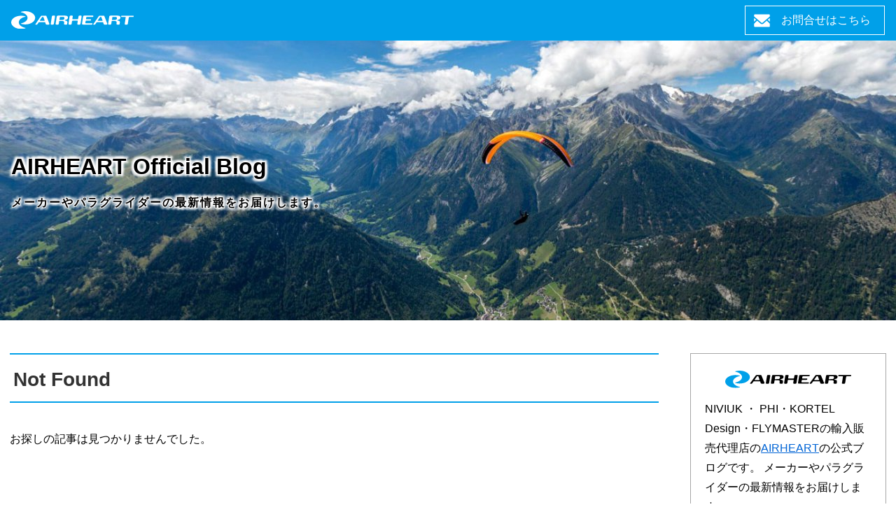

--- FILE ---
content_type: text/html; charset=UTF-8
request_url: https://www.airheart.jp/blog/2024/08/
body_size: 23922
content:
<!DOCTYPE html>
<html lang="ja">
<head>
	<meta charset="UTF-8">
	
	<!-- Start of include : source=themes/airheart_blog/include/head/meta.html -->



<title>2024/08 | AIRHEART Official Blog | パラグライダー輸入販売代理店　エアハートコーポレーション　AIRHEART Co.</title>
<meta http-equiv="X-UA-Compatible" content="IE=edge">
<meta name="viewport" content="width=device-width, initial-scale=1.0, viewport-fit=cover">
<!-- Start of include : source=themes/airheart_blog/include/head/robots.html -->


<!-- End of include : source=themes/airheart_blog/include/head/robots.html -->

<meta property="og:url" content="https://www.airheart.jp/blog/">
<meta property="og:site_name" content="エアハート">
<meta property="og:title" content="2024/08 | AIRHEART Official Blog | パラグライダー輸入販売代理店　エアハートコーポレーション　AIRHEART Co.">
<meta property="og:type" content="article">


<meta property="og:description" content="GRADIENT ・NIVIUK ・ KORTEL Design・FLYMASTERの輸入販売代理店のAIRHEARTの公式ブログです。メーカーやパラグライダーの最新情報をお届けします。">
<meta property="og:image" content="https://www.airheart.jp/archives/001/201904/f0ef367f0371f03a775574c75ebe10db.jpg">
<meta name="description" content="GRADIENT ・NIVIUK ・ KORTEL Design・FLYMASTERの輸入販売代理店のAIRHEARTの公式ブログです。メーカーやパラグライダーの最新情報をお届けします。">
<meta name="keywords" content="airheart,エアハート,パラグライダー,販売">

<meta name="twitter:title" content="2024/08 | AIRHEART Official Blog | パラグライダー輸入販売代理店　エアハートコーポレーション　AIRHEART Co.">


<meta name="twitter:card" content="summary">


<meta name="twitter:domain" content="www.airheart.jp">

<meta name="twitter:image" content="https://www.airheart.jp/archives/001/201904/f0ef367f0371f03a775574c75ebe10db.jpg">









<meta property="fb:admins" content="181411421894776">



<link rel="apple-touch-icon" href="/themes/airheart_blog/images/apple-touch-icon.png" />
<link rel="shortcut icon" type="image/x-icon" href="/themes/airheart_blog/images/favicon.ico">
<!-- End of include : source=themes/airheart_blog/include/head/meta.html -->

	

	
	<!-- Start of include : source=themes/airheart_blog/include/head/link.html -->
<link rel="alternate" type="application/rss+xml" title="RSS 2.0" href="https://www.airheart.jp/blog/rss2.xml">
<link rel="stylesheet" href="/themes/system/css/acms-admin.min.css?date=20250523003118">
<link rel="stylesheet" href="/themes/system/css/acms.min.css?date=20250523003118">
<link rel="stylesheet" href="/themes/airheart_blog/css.min/base.min.css?date=20220824171845">
<!-- End of include : source=themes/airheart_blog/include/head/link.html -->

	

	
	<!-- Start of include : source=themes/airheart_blog/include/head/js.html -->
<!--[if lte IE 9]><script src="/js/html5shiv.min.js"></script><script src="/js/respond.min.js"></script><![endif]-->
<script src="/js/library/jquery/jquery-3.5.1.min.js"></script>

<script src="/acms.js?uaGroup=PC&amp;domains=www.airheart.jp&amp;jsDir=js/&amp;themesDir=/themes/&amp;bid=2&amp;bcd=blog&amp;jQuery=3.5.1&amp;jQueryMigrate=migrate-3.0.1&amp;mediaClientResize=on&amp;fulltimeSSL=1&amp;v=1025683fe7d2555628e58425546c7fa0&amp;umfs=20M&amp;pms=25M&amp;mfu=20&amp;lgImg=width:1400&amp;jpegQuality=85&amp;mediaLibrary=on&amp;edition=standard&amp;urlPreviewExpire=48&amp;timemachinePreviewDefaultDevice=PC&amp;scriptRoot=/" id="acms-js"></script>
<script src="/themes/airheart_blog/js/iscroll.js"></script>
<script src="/themes/airheart_blog/js/drawer.min.js"></script>
<script src="/themes/airheart_blog/js/base.js"></script>

<!-- End of include : source=themes/airheart_blog/include/head/js.html -->

	
<meta name="csrf-token" content="21b1db2e94b00e52040b9fd6b42974cddd7c69c01ddff00cc782d788e418e88d"><script type="text/javascript" src="/js/dest/vendor.js?date=20250523003118" charset="UTF-8" async defer></script>
<script type="text/javascript" src="/js/dest/index.js?date=20250523003118" charset="UTF-8" async defer></script>
<meta name="generator" content="a-blog cms" />
</head>
<body class="drawer drawer--right">

<!-- Start of include : source=themes/airheart_blog/include/social/sns_script.html -->


<!-- End of include : source=themes/airheart_blog/include/social/sns_script.html -->

<div id="fb-root"></div>
<script>(function(d, s, id) {
  var js, fjs = d.getElementsByTagName(s)[0];
  if (d.getElementById(id)) return;
  js = d.createElement(s); js.id = id;
  js.src = 'https://connect.facebook.net/ja_JP/sdk.js#xfbml=1&version=v3.2';
  fjs.parentNode.insertBefore(js, fjs);
}(document, 'script', 'facebook-jssdk'));</script>



<!-- ナビゲーション -->
<!-- Start of include : source=themes/airheart_blog/include/navigation.html -->
<div class="blog_navi_wrapper">
	<div class="blog_navi">
		<div class="navi_logo">
			
			<a href="https://www.airheart.jp/blog/"><img src="/archives/002/201905/24dcf27dab23c59909f62b8608c9e985.svg" alt="AIRHEART Official Blog"></a>
			
		</div>
		<div class="navi_contact">
			
			<!-- Start of include : source=themes/system/admin/module/setting.html -->




<!-- End of include : source=themes/system/admin/module/setting.html -->

				
				<div class="navi_item"><a href="https://www.airheart.jp/contact.html">お問合せはこちら</a></div>
				
			
		</div>
	</div>
</div>
<!-- End of include : source=themes/airheart_blog/include/navigation.html -->




<!-- ヘッダー -->
<!-- Start of include : source=themes/airheart_blog/include/header1.html -->

<header class="header">
	
	<div class="header_bgi">
		<img srcset="/archives/002/201905/tiny-1ca740a15e45554d4afd68682e7edcd4.jpg 750w,
		/archives/002/201905/1ca740a15e45554d4afd68682e7edcd4.jpg 1280w,
		/archives/002/201905/large-1ca740a15e45554d4afd68682e7edcd4.jpg 2560w"
		src="/archives/002/201905/tiny-1ca740a15e45554d4afd68682e7edcd4.jpg"
		sizes="(min-width: 750px) 1280px, 750px" alt="AIRHEART Official Blog">
	</div>
	<div class="header_text">
		<h1 class="header-title"><a href="https://www.airheart.jp/blog/">AIRHEART Official Blog</a></h1>
		<p class="header-desc"> メーカーやパラグライダーの最新情報をお届けします。</p>
	</div>
</header>

<!-- End of include : source=themes/airheart_blog/include/header1.html -->




<div class="main_sub_wrapper">
	<main class="main_contents">
		
		<!-- アクションボックス -->
		



		

		
<!-- 検索結果 -->
<!-- Start of include : source=themes/airheart_blog/include/search-result.html -->






<!-- End of include : source=themes/airheart_blog/include/search-result.html -->


<!-- エントリーボディ -->
<!-- Start of include : source=themes/airheart_blog/include/entry-body.html -->


<section class="entry">
	<header class="entry-header">
		<h2 class="entry-title">Not Found</h2>
	</header>
	<p>お探しの記事は見つかりませんでした。</p>
</section>










<!-- End of include : source=themes/airheart_blog/include/entry-body.html -->


<!-- 確認用テンプレート -->




	</main>
	<section class="drawer-nav sub_contents">
		<div class="drawer-menu sub_contents_inner">
			<h2 class="hide_item">サイドコンテンツ</h2>
			
			
			
			<!-- プロフィール -->
			<!-- Start of include : source=themes/airheart_blog/include/blog-profile.html -->
<div class="blog_profile">
	
	<img src="/archives/002/201905/61d3662d7527e36338d1c5413b244fb7.svg" alt="AIRHEART Official Blog">
	<div class="blog_description">
		NIVIUK ・ PHI・KORTEL Design・FLYMASTERの輸入販売代理店の<a href="../">AIRHEART</a>の公式ブログです。
メーカーやパラグライダーの最新情報をお届けします。
	</div>
	
</div>
<!-- End of include : source=themes/airheart_blog/include/blog-profile.html -->


			<!-- カレンダー -->
			<!-- Start of include : source=themes/airheart_blog/include/calendar.html -->

<section class="blog_calender_wrapper">
	<h3 class="hide_item">カレンダー</h3>
	<div class="blog_calender">

		<div class="blog_calender_month">
			<ul>
				<li class="prev"><a href="https://www.airheart.jp/blog/2024/07/" title="前月へ">&lt;</a></li>
				<li class="month"><a href="https://www.airheart.jp/blog/2024/08/">2024年8月	</a></li>
				<li class="next"><a href="https://www.airheart.jp/blog/2024/09/" title="次月へ">&gt;</a></li>
			</ul>
		</div>
		<div class="blog_calender_date">
			<ul class="week_head">
				<li class="sun">日</li>
				<li>月</li>
				<li>火</li>
				<li>水</li>
				<li>木</li>
				<li>金</li>
				<li class="sat">土</li>
			</ul>
			
			<ul class="week_item">
				
				
				<li class="nodata">&nbsp;</li>
				
				
				
				
				
				<li class="nodata">&nbsp;</li>
				
				
				
				
				
				<li class="nodata">&nbsp;</li>
				
				
				
				
				
				
				<li class="">1</li>
				
				
				
				
				
				<li class="">2</li>
				
				
				
				
				
				<li class="">3</li>
				
				
				
				
				
				<li class="">4</li>
				
				
				
			</ul>
			
			<ul class="week_item">
				
				
				
				<li class="">5</li>
				
				
				
				
				
				<li class="">6</li>
				
				
				
				
				
				<li class="">7</li>
				
				
				
				
				
				<li class="">8</li>
				
				
				
				
				
				<li class="">9</li>
				
				
				
				
				
				<li class="">10</li>
				
				
				
				
				
				<li class="">11</li>
				
				
				
			</ul>
			
			<ul class="week_item">
				
				
				
				<li class="">12</li>
				
				
				
				
				
				<li class="">13</li>
				
				
				
				
				
				<li class="">14</li>
				
				
				
				
				
				<li class="">15</li>
				
				
				
				
				
				<li class="">16</li>
				
				
				
				
				
				<li class="">17</li>
				
				
				
				
				
				<li class="">18</li>
				
				
				
			</ul>
			
			<ul class="week_item">
				
				
				
				<li class="">19</li>
				
				
				
				
				
				<li class="">20</li>
				
				
				
				
				
				<li class="">21</li>
				
				
				
				
				
				<li class="">22</li>
				
				
				
				
				
				<li class="">23</li>
				
				
				
				
				
				<li class="">24</li>
				
				
				
				
				
				<li class="">25</li>
				
				
				
			</ul>
			
			<ul class="week_item">
				
				
				
				<li class="">26</li>
				
				
				
				
				
				<li class="">27</li>
				
				
				
				
				
				<li class="">28</li>
				
				
				
				
				
				<li class="">29</li>
				
				
				
				
				
				<li class="">30</li>
				
				
				
				
				
				<li class="">31</li>
				
				
				
				
				<li class="nodata">&nbsp;</li>
				
				
				
				
			</ul>
			
		</div>

	</div>
</section>


<!-- End of include : source=themes/airheart_blog/include/calendar.html -->


			<!-- エントリー一覧 -->
			<!-- Start of include : source=themes/airheart_blog/include/entry-list.html -->

<section class="side_entry_list_wrapper">
	<!-- Start of include : source=themes/system/admin/module/setting.html -->




<!-- End of include : source=themes/system/admin/module/setting.html -->

	<h3 class="side_title">エントリーリスト</h3>
	
	<div class="side_entry_list">
		
		
		<div class="side_entry_item">
				<div class="side_entry_item_img"><img src="/media/002/202507/mode3_w280_h186-hot_spot.jpg" alt="">
				</div>
				<div class="side_entry_item_textGroup">
					<p class="side_entry_item_date">2025年07月09日</p>
					<p class="side_entry_item_ttl"><a href="https://www.airheart.jp/blog/support/flymaster/entry-274.html">FLYMASTER Cシリーズで表示される「渦巻」のようなアイコンは何ですか？</a></p>
				</div>
		</div>
		
		<div class="side_entry_item">
				<div class="side_entry_item_img"><img src="/media/002/202501/mode3_w280_h186-flymaster_link.png" alt="">
				</div>
				<div class="side_entry_item_textGroup">
					<p class="side_entry_item_date">2025年01月23日</p>
					<p class="side_entry_item_ttl"><a href="https://www.airheart.jp/blog/support/flymaster/entry-267.html">FLYMASTER LINKからデバイス（Cシリーズ、LIVE DS）にTASK転送できない</a></p>
				</div>
		</div>
		
		<div class="side_entry_item">
				<div class="side_entry_item_img"><img src="/media/002/202411/mode3_w280_h186-fis01.jpg" alt="">
				</div>
				<div class="side_entry_item_textGroup">
					<p class="side_entry_item_date">2024年11月17日</p>
					<p class="side_entry_item_ttl"><a href="https://www.airheart.jp/blog/support/flymaster/entry-265.html">FLYMASTER GPS MへのAirspaceの転送方法について</a></p>
				</div>
		</div>
		
		
		
		<div class="side_entry_item">
				<div class="side_entry_item_img"><img src="/media/002/202403/mode3_w280_h186-flymaster1.02t_00.png" alt="">
				</div>
				<div class="side_entry_item_textGroup">
					<p class="side_entry_item_date">2024年03月06日</p>
					<p class="side_entry_item_ttl"><a href="https://www.airheart.jp/blog/support/flymaster/entry-255.html">FLYMASTERのファームウェア、ソフトウェアも大幅なバージョンアップが行われました！！</a></p>
				</div>
		</div>
		
		<div class="side_entry_item">
				<div class="side_entry_item_img"><img src="/media/002/202310/mode3_w280_h186-%E7%94%BB%E9%9D%A2%E3%82%BF%E3%83%86%E3%83%A8%E3%82%B3%E8%A8%AD%E5%AE%9A.jpg" alt="">
				</div>
				<div class="side_entry_item_textGroup">
					<p class="side_entry_item_date">2023年10月29日</p>
					<p class="side_entry_item_ttl"><a href="https://www.airheart.jp/blog/support/flymaster/entry-244.html">Cシリーズの画面タテ・ヨコ表示設定の方法</a></p>
				</div>
		</div>
		
		<div class="side_entry_item">
				<div class="side_entry_item_img"><img src="/media/002/202310/mode3_w280_h186-liveds-v3.png" alt="">
				</div>
				<div class="side_entry_item_textGroup">
					<p class="side_entry_item_date">2023年10月29日</p>
					<p class="side_entry_item_ttl"><a href="https://www.airheart.jp/blog/support/flymaster/entry-243.html">画面保護シート利用時の型紙をご用意しました</a></p>
				</div>
		</div>
		
		
	</div>
</section>

<!-- End of include : source=themes/airheart_blog/include/entry-list.html -->


			<div class="fb-page" data-href="https://www.facebook.com/airheart.jp" data-tabs="timeline" data-width="280" data-height="500" data-small-header="true" data-adapt-container-width="true" data-hide-cover="false" data-show-facepile="false"><blockquote cite="https://www.facebook.com/airheart.jp" class="fb-xfbml-parse-ignore"><a href="https://www.facebook.com/airheart.jp">AIRHEART</a></blockquote></div>

			<!-- バナー一覧 -->
			<!-- Start of include : source=themes/airheart_blog/include/banner.html -->

<div class="banner_wrapper">
	<!-- Start of include : source=themes/system/admin/module/setting.html -->




<!-- End of include : source=themes/system/admin/module/setting.html -->

	<ul class="banner">
		
		
		
		<li><a href="http://jpa-pg.jp/" target="_blank"><img src="/archives/001/201904/0e33a383f4fe5f7e26af343ecde0933e.gif" width="640" height="210" class="acms-img-responsive" alt="" /></a></li>
		
		
		
		
		<li><a href="https://www.aerotact.co.jp/jmb.html" target="_blank"><img src="/archives/001/201904/ba848563536663740959317829706cfb.gif" width="640" height="210" class="acms-img-responsive" alt="" /></a></li>
		
		
		
		
		<li><a href="http://www.airparkcoo.jp/" target="_blank"><img src="/archives/001/201904/257cf5ff6c2e0a19bee78753178552d9.gif" width="640" height="210" class="acms-img-responsive" alt="" /></a></li>
		
		
		
		
		<li><a href="https://www.aerotact.co.jp/asagiri/" target="_blank"><img src="/archives/001/202511/5604c4f38bd2adec8836a00405f681a87c116f4a6ea07af6489a7f70c2fccc9e.png" width="723" height="237" class="acms-img-responsive" alt="" /></a></li>
		
		
		
		
		<li><a href="https://c-hikefly.com/" target="_blank"><img src="/archives/001/201904/e2a79f18be46c6f5102e5173f57672ae.gif" width="640" height="210" class="acms-img-responsive" alt="" /></a></li>
		
		
	</ul>
</div>


<!-- End of include : source=themes/airheart_blog/include/banner.html -->


			<!-- カテゴリー一覧 -->
			<!-- Start of include : source=themes/airheart_blog/include/category-list.html -->

<section class="side_category_list_wrapper">
<!-- Start of include : source=themes/system/admin/module/setting.html -->




<!-- End of include : source=themes/system/admin/module/setting.html -->

<h3 class="side_title">カテゴリーリスト</h3>
	
	<ul class="side_category_list">
		<li class="side_category_list_item">
			<a href="https://www.airheart.jp/blog/support/">サポート<span class="side_category_list_item_label">29件</span></a>
	<ul class="side_category_list">
		<li class="side_category_list_item">
			<a href="https://www.airheart.jp/blog/support/flymaster/">Flymaster<span class="side_category_list_item_label">24件</span></a>
		</li>
		<li class="side_category_list_item">
			<a href="https://www.airheart.jp/blog/support/kortel/">Kortel Design<span class="side_category_list_item_label">4件</span></a>
		</li>
		<li class="side_category_list_item">
			<a href="https://www.airheart.jp/blog/support/gradient/">Gradient<span class="side_category_list_item_label">1件</span></a>
		</li>
		<li class="side_category_list_item">
			<a href="https://www.airheart.jp/blog/support/niviuk/">Niviuk<span class="side_category_list_item_label">0件</span></a>
		</li>
		<li class="side_category_list_item">
			<a href="https://www.airheart.jp/blog/support/phi/">PHI<span class="side_category_list_item_label">0件</span></a>
		</li>
	</ul>
		</li>
		<li class="side_category_list_item">
			<a href="https://www.airheart.jp/blog/product/">商品紹介<span class="side_category_list_item_label">20件</span></a>
	<ul class="side_category_list">
		<li class="side_category_list_item">
			<a href="https://www.airheart.jp/blog/product/check/">Pikaichi Check<span class="side_category_list_item_label">9件</span></a>
		</li>
		<li class="side_category_list_item">
			<a href="https://www.airheart.jp/blog/product/paraglider/">パラグライダー<span class="side_category_list_item_label">8件</span></a>
		</li>
		<li class="side_category_list_item">
			<a href="https://www.airheart.jp/blog/product/harness/">ハーネス<span class="side_category_list_item_label">2件</span></a>
		</li>
		<li class="side_category_list_item">
			<a href="https://www.airheart.jp/blog/product/device/">フライト機器<span class="side_category_list_item_label">0件</span></a>
		</li>
	</ul>
		</li>
		<li class="side_category_list_item">
			<a href="https://www.airheart.jp/blog/diary/">営業日記<span class="side_category_list_item_label">15件</span></a>
		</li>
		<li class="side_category_list_item">
			<a href="https://www.airheart.jp/blog/info/">お知らせ<span class="side_category_list_item_label">5件</span></a>
		</li>
		<li class="side_category_list_item">
			<a href="https://www.airheart.jp/blog/other/">その他<span class="side_category_list_item_label">4件</span></a>
		</li>
	</ul>
</section>


<!-- End of include : source=themes/airheart_blog/include/category-list.html -->


			<!-- タグクラウド -->
			<!-- Start of include : source=themes/airheart_blog/include/tag-cloud.html -->

<section class="tag_cloud_wrapper">
<!-- Start of include : source=themes/system/admin/module/setting.html -->




<!-- End of include : source=themes/system/admin/module/setting.html -->

<h3 class="side_title">タグクラウド</h3>
	<ul class="tag_cloud">
		
		<li class="tag-cloud-item"><a href="https://www.airheart.jp/blog/tag/%E5%B9%B4%E6%9C%AB%E5%B9%B4%E5%A7%8B%E4%BC%91%E6%9A%87/" title="1件">年末年始休暇</a></li>
		
		<li class="tag-cloud-item"><a href="https://www.airheart.jp/blog/tag/TENOR/" title="1件">TENOR</a></li>
		
		<li class="tag-cloud-item"><a href="https://www.airheart.jp/blog/tag/GRADIENT/" title="1件">GRADIENT</a></li>
		
		<li class="tag-cloud-item"><a href="https://www.airheart.jp/blog/tag/GOLDEN5/" title="1件">GOLDEN5</a></li>
		
		<li class="tag-cloud-item"><a href="https://www.airheart.jp/blog/tag/HOOK5/" title="1件">HOOK5</a></li>
		
		<li class="tag-cloud-item"><a href="https://www.airheart.jp/blog/tag/EN-B/" title="1件">EN-B</a></li>
		
		<li class="tag-cloud-item"><a href="https://www.airheart.jp/blog/tag/EN-C/" title="1件">EN-C</a></li>
		
		<li class="tag-cloud-item"><a href="https://www.airheart.jp/blog/tag/%E3%82%B9%E3%82%AB%E3%82%A4%E3%83%91%E3%83%BC%E3%82%AF%E5%AE%87%E9%83%BD%E5%AE%AE/" title="1件">スカイパーク宇都宮</a></li>
		
		<li class="tag-cloud-item"><a href="https://www.airheart.jp/blog/tag/%E6%96%B0%E5%B9%B4%E4%BC%9A/" title="1件">新年会</a></li>
		
		<li class="tag-cloud-item"><a href="https://www.airheart.jp/blog/tag/TAKOO4/" title="1件">TAKOO4</a></li>
		
		<li class="tag-cloud-item"><a href="https://www.airheart.jp/blog/tag/VARIO%20LS/" title="1件">VARIO LS</a></li>
		
		<li class="tag-cloud-item"><a href="https://www.airheart.jp/blog/tag/BIRDS/" title="1件">BIRDS</a></li>
		
		<li class="tag-cloud-item"><a href="https://www.airheart.jp/blog/tag/%E3%83%95%E3%83%AA%E3%83%BC%E3%82%BA/" title="1件">フリーズ</a></li>
		
		<li class="tag-cloud-item"><a href="https://www.airheart.jp/blog/tag/TAK/" title="1件">TAK</a></li>
		
		<li class="tag-cloud-item"><a href="https://www.airheart.jp/blog/tag/ICEPEAK/" title="1件">ICEPEAK</a></li>
		
	</ul>
</section>


<!-- End of include : source=themes/airheart_blog/include/tag-cloud.html -->


			<!-- 検索フォーム -->
			<!-- Start of include : source=themes/airheart_blog/include/search.html -->
<div class="search_group">
	<form action="/blog/search.html" method="post" name="searchForm_foot" class="search_form" role="search" aria-label="検索フォーム">
		<div class="search_form_button_group">
			<input type="search" id="searchForm_foot" name="keyword" value="" size="15" class="search-form-input"><!--
			/改行/
			--><input type="hidden" name="query" value="keyword"><!--
			/改行/
			--><input  type="submit" name="ACMS_POST_2GET" class="search_form_button" value="検索"><!--
			/改行/
			--><input type="hidden" name="tpl" value="/search.html"><!--
			/改行/
			--><input type="hidden" name="bid" value="2">
		</div>
	<input type="hidden" name="formUniqueToken" value="de053cd21448daea0f5a8960d650444a8aa18dc72cc8c7b34637429782aa6401">
<input type="hidden" name="formToken" value="21b1db2e94b00e52040b9fd6b42974cddd7c69c01ddff00cc782d788e418e88d">
</form>
</div>
<!-- End of include : source=themes/airheart_blog/include/search.html -->

			
			
			<!-- ボタン系 -->
			<!-- Start of include : source=themes/airheart_blog/include/blog-parts.html -->
<p>
	<a href="https://www.airheart.jp/rss2.xml" class="acms-btn-flat acms-btn-small">RSS 2.0<i class="acms-icon-arrow-small-right"></i></a>
	
	<a href="https://www.airheart.jp/blog/login/" class="acms-btn-flat acms-btn-small" rel="nofollow">Login<i class="acms-icon-arrow-small-right"></i></a>
	
</p>


<!-- End of include : source=themes/airheart_blog/include/blog-parts.html -->

			
		</div>
	</section>
	<button type="button" class="drawer-toggle drawer-hamburger">
	<span class="sr-only">toggle navigation</span>
	<span class="drawer-hamburger-icon"></span>
	</button>
</div>

<!-- フッター -->
<!-- Start of include : source=themes/airheart_blog/include/footer.html -->
<footer class="footer">
	
	<div class="blog_data_wrapper">
		<div class="blog_data_logo">
			<img src="/archives/002/201905/24dcf27dab23c59909f62b8608c9e985.svg" alt="AIRHEART Official Blog">
		</div>
		<p class="blog_data_text">AIRHEART Official Blog</p>
	</div>

	<ul class="sns_gloup">
		
		<li class="sns_icon fb"><a href="https://www.facebook.com/airheart.jp">Facebook</a></li>
		
		<li class="sns_icon atom"><a href="https://www.airheart.jp/blog/rss2.xml">atom</a></li>
	</ul>

	<div class="copyright">&copy;AIRHEART Official Blog</div>
	
</footer>

<!-- End of include : source=themes/airheart_blog/include/footer.html -->


</body>
</html>


--- FILE ---
content_type: text/css
request_url: https://www.airheart.jp/themes/airheart_blog/css.min/base.min.css?date=20220824171845
body_size: 31045
content:
@charset "UTF-8";a,ins{text-decoration:none}article,aside,details,figcaption,figure,footer,header,hgroup,hr,menu,nav,section{display:block}a,hr{padding:0}.entry-body .entry-container,body .clearfix:after{clear:both}abbr,address,article,aside,audio,b,blockquote,body,canvas,caption,cite,code,dd,del,details,dfn,div,dl,dt,em,fieldset,figcaption,figure,footer,form,h1,h2,h3,h4,h5,h6,header,hgroup,html,i,iframe,img,ins,kbd,label,legend,li,mark,menu,nav,object,ol,p,pre,q,samp,section,small,span,strong,sub,summary,sup,table,tbody,td,tfoot,th,thead,time,tr,ul,var,video{margin:0;padding:0;border:0;outline:0;font-size:100%;vertical-align:baseline;background:0 0;font-weight:400}ins,mark{background-color:#ff9;color:#000}body{line-height:1.5;padding-top:58px;width:100%;min-width:320px;font-family:"Noto Sans JP","ヒラギノ角ゴ Pro W3","Hiragino Kaku Gothic Pro",Meiryo,"メイリオ",sans-serif}li,ul{list-style:none}blockquote,q{quotes:none}blockquote:after,blockquote:before,q:after,q:before{content:'';content:none}a{margin:0;font-size:100%;vertical-align:baseline;background:0 0;color:inherit}mark{font-style:italic;font-weight:700}del{text-decoration:line-through}abbr[title],dfn[title]{border-bottom:1px dotted;cursor:help}table{border-collapse:collapse;border-spacing:0}hr{height:1px;border:0;border-top:1px solid #ccc;margin:1em 0}input,select{vertical-align:middle}body .clearfix:after,body .clearfix:before{content:" ";display:table}body p{margin-bottom:.5em}body .wbr{display:inline-block}body .hide_item{width:0!important;height:0!important;margin:0!important;overflow:hidden!important}body .flex{display:flex;flex-wrap:wrap;align-items:stretch}body #adminBox{width:100%;box-sizing:border-box}body .main_sub_wrapper{max-width:1280px;margin:0 auto 7em}@media screen and (max-width:1300px){body .main_sub_wrapper{margin:0 14px 7em}}@media screen and (min-width:750px){body .main_sub_wrapper{display:flex;flex-wrap:wrap;justify-content:space-between}body .main_contents{width:calc(100% - 280px - 45px)}body .sub_contents{width:280px}}.blog_navi,body .topicpath-wrap{width:100%}.blog_navi_wrapper{position:fixed;z-index:99;top:0;left:0;width:100%;height:58px;background-color:#00a0e9;transition:all .25s}.blog_navi_wrapper.hide{transform:translateY(-100%)}.blog_navi{max-width:1280px;margin:0 auto;display:flex;flex-wrap:wrap;justify-content:space-between;padding:.5em 1em;box-sizing:border-box}.blog_navi .navi_logo{width:175px;padding:.5em 0}.blog_navi .navi_contact{width:200px}@media screen and (max-width:750px){.blog_navi .navi_contact{margin-top:6px;width:35px;height:32px;margin-right:calc(35px + .5em)}}.blog_navi .navi_contact .navi_item a{position:absolute;display:block;width:200px;text-align:center;padding:.5em .5em .5em 2.5em;box-sizing:border-box;border:1px solid #fff;color:#fff}@media screen and (max-width:750px){.blog_navi .navi_contact .navi_item a{border:1px solid #fff;background-color:#00a0e9;height:32px;width:35px;overflow:hidden;box-sizing:border-box;display:block;padding:0;text-indent:100%;line-height:2}}.blog_navi .navi_contact .navi_item a:before{position:absolute;content:"";left:.75em;top:-webkit-calc(50% - 11px);top:calc(50% - 12px);width:23px;height:23px;background-image:url(../images/sprite.svg);background-size:300%;background-position:top -137px right 0}@media screen and (max-width:750px){.blog_navi .navi_contact .navi_item a:before{left:5px}}.header{position:relative;margin-bottom:2.5em;width:100%;overflow:hidden}@media all and (-ms-high-contrast:none){.header{max-height:550px}}.header .header_bgi{width:100%}.header .header_bgi img{width:100%;max-height:400px;height:auto;object-fit:cover}@media all and (-ms-high-contrast:none){.header .header_bgi img{max-height:100%!important}}.header .header_text{width:100%;max-width:1280px;position:absolute;top:50%;left:50%;-webkit-transform:translate(-50%,-50%);-moz-transform:translate(-50%,-50%);-ms-transform:translate(-50%,-50%);-o-transform:translate(-50%,-50%);transform:translate(-50%,-50%);color:#000;box-sizing:border-box;padding:0 1em;text-shadow:1px 1px 1px #fff,-1px 1px 1px #fff,1px -1px 1px #fff,-1px -1px 1px #fff,3px 3px 3px #fff,-3px 3px 3px #fff,3px -3px 3px #fff,-3px -3px 3px #fff}.header .header-title{font-weight:700;font-size:1.5em;margin-bottom:.5em}@media screen and (min-width:400px){.header .header-title{font-size:2em}}.header .header-desc{font-weight:700;letter-spacing:2px;font-size:.9em}@media screen and (min-width:400px){.header .header-desc{font-size:1em}}.pager .pager_container,.pager .pager_list{display:flex;flex-wrap:wrap;justify-content:center}.pager .pager_item_dot{padding:.25em}.pager .pager_item,.pager .pager_next,.pager .pager_prev{margin:0 .15em}.pager .pager_item a,.pager .pager_item>.pager_item_inner,.pager .pager_item>.pager_next_inner,.pager .pager_item>.pager_prev_inner,.pager .pager_next a,.pager .pager_next>.pager_item_inner,.pager .pager_next>.pager_next_inner,.pager .pager_next>.pager_prev_inner,.pager .pager_prev a,.pager .pager_prev>.pager_item_inner,.pager .pager_prev>.pager_next_inner,.pager .pager_prev>.pager_prev_inner{padding:.5em .5em .75em;line-height:2;display:block;width:1em;height:1em;border:1px solid #666;position:relative;border-radius:5px}.pager .pager_item a:hover,.pager .pager_next a:hover,.pager .pager_prev a:hover{background-color:#e6e6e6;transition:background-color .5s}.pager .pager_next a,.pager .pager_next>.pager_next_inner,.pager .pager_next>.pager_prev_inner,.pager .pager_prev a,.pager .pager_prev>.pager_next_inner,.pager .pager_prev>.pager_prev_inner{overflow:hidden;text-indent:200%}.pager .pager_next a:before,.pager .pager_next>.pager_next_inner:before,.pager .pager_next>.pager_prev_inner:before,.pager .pager_prev a:before,.pager .pager_prev>.pager_next_inner:before,.pager .pager_prev>.pager_prev_inner:before{content:"";position:absolute;top:calc(50% - 6px);width:7px;height:7px;border:2px solid;transform:rotate(-45deg)}.pager .pager_prev a,.pager .pager_prev>.pager_prev_inner{text-align:right}.pager .pager_prev a:before,.pager .pager_prev>.pager_prev_inner:before{left:.85em;border-color:#666 transparent transparent #666}.pager .pager_prev>.pager_prev_inner{border-color:#fff;color:#fff;background-color:#e6e6e6}.pager .pager_prev>.pager_prev_inner:before{border-color:#fff transparent transparent #fff}.pager .pager_next a:before,.pager .pager_next>.pager_next_inner:before{right:.85em;border-color:transparent #666 #666 transparent}.pager .pager_next>.pager_next_inner{border-color:#fff;color:#fff;background-color:#e6e6e6}.pager .pager_next>.pager_next_inner:before{border-color:transparent #fff #fff transparent}.pager .pager_item a,.pager .pager_item>.pager_item_inner{width:auto;padding:.2em .75em 1em;text-align:center}.pager .pager_item>.pager_item_inner{border-color:#fff;color:#fff;background-color:#e6e6e6}.entry{word-break:break-word;margin-bottom:4em}.entry-body{margin-bottom:2.5em}.entry-body .column-image img{max-width:100%;height:auto;width:auto}.entry .entry-header{border-top:2px solid #00a0e9;border-bottom:2px solid #00a0e9;padding:15px 5px 10px;margin-bottom:2.5rem}.entry .entry-date{font-size:.9em;color:#666;margin:0 0 5px}.entry .entry-title{font-size:1.75em;color:#333;font-weight:700;margin:0}.entry .entry-title a{text-decoration:none}.entry .entry-title a:hover{text-decoration:underline}.entry_label_category,.entry_label_tag{display:inline-block;margin-bottom:.5em}.entry_label_category .inner,.entry_label_tag .inner{font-size:.9em;letter-spacing:2px;padding:.2em .5em;border-radius:5px}.entry_label_category a .inner:hover,.entry_label_tag a .inner:hover{transition:background-color .5s}.entry_label_category .inner{border:1px solid #0064d5;background-color:#0064d5;color:#fff}.entry_label_category a .inner:hover{background-color:#3c98ff}.entry_label_tag .inner{border:1px dotted #0064d5;background-color:#fff;color:#0064d5}.entry_label_tag a .inner:hover{background-color:#6fb3ff}.entry_continue{margin-bottom:2.5em;text-align:right}.entry_continue a{position:relative;padding:.5em 3em .5em 2em;background-color:#666;color:#fff;border-radius:5px}.entry_continue a:hover{background-color:#999;transition:background-color .5s}.entry_continue a:before{content:"";position:absolute;top:calc(50% - 6px);right:1em;width:5px;height:5px;border:2px solid;border-color:transparent #fff #fff transparent;transform:rotate(-45deg)}.sns_share_list{display:flex;flex-wrap:wrap}.sns_share_item{width:50%}.sns_share_item a{text-align:center;padding:.75em 1em;display:block;color:#fff}.sns_share_item a:hover{transition:background-color .5s}.sns_share_item.fb a{background-color:#315096}.sns_share_item.fb a:hover{background-color:#6182cc}.sns_share_item.tw a{background-color:#55acee}.sns_share_item.tw a:hover{background-color:#9bcef5}.entry-body{line-height:1.5;margin-right:-10px;margin-left:-10px;font-size:16px}.entry-body p{margin-top:0;margin-bottom:15px;line-height:2}.entry-body em{font-style:normal;font-weight:700}.entry-body strong{font-weight:700;color:red}.entry-body hr.hight_block{height:3em;width:100%;margin:0;border:none}.entry-body li a:not(.img),.entry-body p a:not(.img){line-height:1.5;display:inline-block;background-color:#d5e9ff;padding:.5em 1em .5em 2em;border:1px solid #0064d5;border-radius:3px;text-indent:-1.5em;margin:.25em;word-break:break-all}.entry-body li a:not(.img):before,.entry-body p a:not(.img):before{content:"";width:7px;height:7px;margin-right:.5em;display:inline-block;border:3px solid;border-color:transparent #0064d5 #0064d5 transparent;transform:rotate(-45deg)}.entry-body li a:not(.img):hover,.entry-body p a:not(.img):hover{background-color:#a2ceff;transition:background-color .5s}.entry-body .entry_title_lage,.entry-body>h3{clear:both;box-sizing:border-box;line-height:1.5;font-weight:700;font-size:1.25em;padding:1em .5em;background-color:#fff;border-left:5px solid #00a0e9;margin-bottom:2rem}@media screen and (min-width:750px){.entry-body .entry_title_lage,.entry-body>h3{font-size:1.25em}}.entry-body .entry_title_small,.entry-body>h4{font-size:1.1em;font-weight:700;margin-bottom:1rem;border-bottom:1px solid #00a0e9;padding:.2em .5em .25em}.entry-body iframe{max-width:100%}.entry-body ul{margin:0 0 1.5rem}.entry-body ul li{position:relative;color:#333;list-style-type:none;padding-left:35px;margin-bottom:10px}.entry-body ul li:before{position:absolute;top:10px;left:20px;content:"";display:inline-block;background:#cacaca;width:6px;height:6px;border-radius:3px;margin-right:8px}.entry-body ol{padding-left:40px;margin-bottom:1.5rem}.entry-body table td,.entry-body table th{padding:10px;border:1px solid #999}.entry-body ol.number li{list-style-type:decimal}.entry-body ol li{margin-bottom:10px}.entry-body dt{font-weight:700;margin-bottom:15px}.entry-body dd{margin-left:15px;margin-bottom:15px}.entry-body table{font-size:16px;color:#333;width:100%;margin-bottom:20px}.entry-body table th{background:#eee}.entry-body blockquote{padding:55px 1em 1em 1.5em;line-height:2;margin-bottom:1.5em;background-color:#f2f2f5;position:relative}.entry-body blockquote:before{display:block;position:absolute;top:.75em;left:1.5em;content:'';width:40px;height:40px;background-image:url(../images/sprite.svg);background-size:300%;background-position:left 0 top -960px;opacity:.5;filter:alpha(opacity=50)}.entry-body .quoteTitle a{font-weight:700;font-size:18px}.entry-body .quoteDescription{font-size:13px}.entry-body .caption{color:#666;line-height:1.5}.entry-body .prettyprint{margin:0 0 20px}.entry-body .prettyprint ol{padding-left:30px;margin:0;line-height:2em}.entry-user i,.entry-user-info{margin-right:5px}.entry-body .prettyprint li{margin-bottom:5px;line-height:1.5}.entry-body [class^=column-table] .entry-container{overflow-x:auto;margin-bottom:30px}.entry-body [class^=column-table] table{margin-bottom:0}.entry-body dl,.entry-body ol,.entry-body ul{overflow:hidden}@media screen and (max-width:767px){.entry-body .entry-container{-ms-overflow-x:auto;overflow-x:auto}.entry-body table td,.entry-body table th{white-space:nowrap}}.entry-continue-btn-wrap{margin-top:15px;margin-bottom:30px;font-size:16px;padding:0}.entry-continue-btn{position:relative;float:right;max-width:540px;padding:10px 40px 10px 10px;display:block;color:#fff;text-decoration:none;-webkit-border-radius:5px;border-radius:5px}.blog_profile a,.side_entry_list .side_entry_item_ttl a:hover{text-decoration:underline}.entry-continue-btn i{position:absolute;right:10px;top:15px}.entry-footer{padding:30px 0}.entry-user{color:#777;font-size:14px}.entry-user-info{display:inline-block;font-size:12px;color:#999}.entry-user-info a{color:#999}.entry-user-info i{font-size:14px;vertical-align:text-top;margin-left:10px}.entry-user-info:first-child i{margin-left:0}.entry-social{margin-top:10px;background-color:#eee;padding:10px}.entry-social-inner{padding:0;margin:0 auto;display:table}.entry-social-btn-wrap{float:left;display:block;line-height:1px;margin-bottom:10px;margin-top:5px;margin-right:20px}.entry-social-btn-wrap:last-child{margin-right:0}.entry_pager{width:100%}.entry_pager ul{display:flex;flex-wrap:wrap;justify-content:center;font-size:.9em}.entry_pager .entry_pager_index,.entry_pager .entry_pager_next,.entry_pager .entry_pager_prev{margin:0 .25em}.entry_pager .entry_pager_index .no_entry,.entry_pager .entry_pager_index a,.entry_pager .entry_pager_next .no_entry,.entry_pager .entry_pager_next a,.entry_pager .entry_pager_prev .no_entry,.entry_pager .entry_pager_prev a{padding:.5em 1em;display:block;width:5em;border:1px solid #666;position:relative;border-radius:5px}.entry_pager .entry_pager_index a:hover,.entry_pager .entry_pager_next a:hover,.entry_pager .entry_pager_prev a:hover{background-color:#e6e6e6;transition:background-color .5s}.entry_pager .entry_pager_index a{width:2.5em;text-align:center}.entry_pager .entry_pager_next .no_entry:before,.entry_pager .entry_pager_next a:before,.entry_pager .entry_pager_prev .no_entry:before,.entry_pager .entry_pager_prev a:before{content:"";position:absolute;top:calc(50% - 6px);width:7px;height:7px;border:2px solid;transform:rotate(-45deg)}.entry_pager .entry_pager_prev{text-align:right}.entry_pager .entry_pager_prev .no_entry:before,.entry_pager .entry_pager_prev a:before{left:1em;border-color:#666 transparent transparent #666}.entry_pager .entry_pager_prev .no_entry{border-color:#fff;color:#fff;background-color:#e6e6e6}.entry_pager .entry_pager_prev .no_entry:before{border-color:#fff transparent transparent #fff}.entry_pager .entry_pager_next{text-align:left}.entry_pager .entry_pager_next .no_entry:before,.entry_pager .entry_pager_next a:before{right:1em;border-color:transparent #666 #666 transparent}.entry_pager .entry_pager_next .no_entry{border-color:#fff;color:#fff;background-color:#e6e6e6}.entry_pager .entry_pager_next .no_entry:before{border-color:transparent #fff #fff transparent}.search_result{padding:1.5em 1em 1em;background-color:#e6e6e6;margin-bottom:2.5em}.search_result .page_count{text-align:center;display:inline-block;width:6em;margin-left:.5em;font-size:.8em;padding:.25em;background-color:#666;color:#fff;border-radius:3px}@media screen and (max-width:749px){.sub_contents{padding:1em;box-sizing:border-box}}.side_title{font-size:1.1em;font-weight:700;color:#333;height:1em;margin-bottom:.75em}.blog_profile{background-color:#fff;border:1px solid #a6a6a6;line-height:1.75;padding:1.5em 1.25em;margin-bottom:2.5em}.side_category_list_wrapper>.side_category_list>.side_category_list_item .side_category_list li a:hover,.side_category_list_wrapper>.side_category_list>.side_category_list_item a:hover{background-color:#e6e6e6;transition:background-color .5s}.blog_profile img{width:180px;margin:0 auto 1em;display:block}.fb-page,.side_entry_list{margin-bottom:2.5em}.blog_profile a{color:#0064d5}.fb-page{width:100%!important}.side_entry_list .side_entry_item{border:1px solid #e6e6e6;margin-bottom:1em}.side_entry_list .side_entry_item_img{width:100%}.side_entry_list .side_entry_item_img img{width:100%;height:auto}.side_entry_list .side_entry_item_textGroup{padding:.5em 1em 0}.side_entry_list .side_entry_item_date{font-size:.85em;color:#666}.side_entry_list .side_entry_item_ttl a{position:relative;display:block;padding-right:1em;margin-right:-1em;text-indent:1em}.side_entry_list .side_entry_item_ttl a:before{content:"";position:absolute;top:7px;left:0;width:5px;height:5px;border:2px solid;border-color:transparent #666 #666 transparent;transform:rotate(-45deg)}.side_category_list_wrapper{margin-bottom:2.5em}.side_category_list_wrapper>.side_category_list>.side_category_list_item{margin-bottom:.5em;border:1px solid #e6e6e6;border-radius:3px}.side_category_list_wrapper>.side_category_list>.side_category_list_item a{position:relative;display:block;padding:.5em 4.5em .5em .75em}.side_category_list_wrapper>.side_category_list>.side_category_list_item .side_category_list li{font-size:.9em;border-top:1px dashed #e6e6e6}.side_category_list_wrapper>.side_category_list>.side_category_list_item .side_category_list li a{position:relative;padding:.5em .5em .5em 1.5em}.side_category_list_wrapper .side_category_list_item_label{text-align:center;min-width:3.5em;max-width:4.5em;position:absolute;right:.5em;font-size:.8em;padding:.25em;background-color:#666;color:#fff;border-radius:3px}.tag_cloud{margin-bottom:2.5em}.tag-cloud-item{display:inline-block;margin-bottom:.5em}.tag-cloud-item a{letter-spacing:1px;display:inline-block;padding:.1em .5em;color:#666;border:1px solid #e6e6e6;border-radius:3px}.tag-cloud-item a:hover{background-color:#e6e6e6;transition:background-color .5s}.search_group{margin-bottom:2.5em}.search_group .search_form{position:relative}.search_group .search_form_button_group{width:100%;height:38px}.search_group .search-form-input{height:38px;padding:0 10px;position:absolute;left:0;top:0;width:100%;border-radius:25px;border:1px solid #BDBDBD;outline:0}.search_group .search_form_button{position:absolute;color:#fff;border:none;background-color:#fff;font-size:20px;border-radius:0 25px 25px 0;text-indent:200%;overflow:hidden;width:33px;height:36px;top:1px;right:1px;white-space:nowrap;background-image:url(../images/sprite.svg);background-repeat:no-repeat;background-size:60px;background-position:top -152px left 0;opacity:.5;filter:alpha(opacity=50)}.search_group .search_form_button:hover{opacity:1;filter:alpha(opacity=100);transition:all .5s}.blog_calender_wrapper{border:1px solid #a6a6a6;margin-bottom:2.5em}.blog_calender{padding:1em}.blog_calender_month{margin-bottom:.5em}.blog_calender_month>ul{display:flex;flex-wrap:wrap;justify-content:space-between}.blog_calender_month .month{padding:.25em 1em;border:1px solid #a6a6a6;border-radius:1em}.blog_calender_month .next,.blog_calender_month .prev{padding:.25em 0;color:#a6a6a6;font-weight:700}.blog_calender_date{font-size:.9em}.blog_calender_date .week_head,.blog_calender_date .week_item{display:flex;flex-wrap:wrap;justify-content:space-between}.blog_calender_date .week_head li,.blog_calender_date .week_item li{width:14%;width:-webkit-calc((100% -1px)/ 7);width:calc((100% -1px)/ 7);text-align:center;padding:.4em 0}.blog_calender_date .week_head{background-color:#a6a6a6}.blog_calender_date .week_head li{color:#fff}.blog_calender_date .week_item li a{position:relative;color:#fff}.blog_calender_date .week_item li a:after{content:"";width:2em;height:2em;position:absolute;z-index:-100;left:calc(50% - 1em);top:calc(50% - 1em);border-radius:1em;background-color:#0064d5}.blog_calender_date .week_item li a:hover:after{background-color:#238aff;transition:background-color .5s}.banner{list-style-type:none;margin:0 0 2.5em;padding:0 0 7px}.banner li{width:100%;margin-bottom:13px;display:inline-block;border:1px solid #a6a6a6}.banner li:last-child{margin-bottom:0}.banner a{opacity:1;display:block;-webkit-transition:opacity .2s;-moz-transition:opacity .2s;-ms-transition:opacity .2s;-o-transition:opacity .2s;transition:opacity .2s}.banner a:hover{opacity:.7;-ms-filter:progid:DXImageTransform.Microsoft.Alpha(opacity=70);filter:alpha(opacity=70)}.banner img{line-height:0}@media screen and (min-width:750px){.drawer-menu{transform:none!important}.drawer--right .drawer-hamburger,.drawer--right.drawer-open .drawer-nav,.drawer--right.drawer-open .drawer-navbar .drawer-hamburger{display:none}}@media screen and (max-width:749px){/*!
   * jquery-drawer v3.2.2
   * Flexible drawer menu using jQuery, iScroll and CSS.
   * http://git.blivesta.com/drawer
   * License : MIT
   * Author : blivesta <design@blivesta.com> (http://blivesta.com/)
   *//*!------------------------------------*\
      Base
  \*!------------------------------------*/.drawer-brand,.drawer-menu-item{display:block;text-decoration:none;color:#222}.drawer-nav,.drawer-overlay{top:0;height:100%;position:fixed}.drawer-open{overflow:hidden!important}.drawer-nav{z-index:101;overflow:hidden;width:16.25rem;color:#222;background-color:#fff}.drawer-brand{font-size:1.5rem;font-weight:700;line-height:3.75rem;padding-right:.75rem;padding-left:.75rem}.drawer-menu{margin:0;padding:0;list-style:none}.drawer-menu-item{font-size:1rem;padding:.75rem}.drawer-menu-item:hover{text-decoration:underline;color:#555;background-color:transparent}/*! overlay */.drawer-overlay{z-index:100;left:0;display:none;width:100%;background-color:rgba(0,0,0,.2)}.drawer-open .drawer-overlay{display:block}/*!------------------------------------*\
      Top
  \*!------------------------------------*/.drawer--top .drawer-nav{top:-100%;left:0;width:100%;height:auto;max-height:100%;-webkit-transition:top .6s cubic-bezier(.19,1,.22,1);transition:top .6s cubic-bezier(.19,1,.22,1)}.drawer--top.drawer-open .drawer-nav{top:0}.drawer--top .drawer-hamburger,.drawer--top.drawer-open .drawer-hamburger{right:0}/*!------------------------------------*\
      Left
  \*!------------------------------------*/.drawer--left .drawer-nav{left:-16.25rem;-webkit-transition:left .6s cubic-bezier(.19,1,.22,1);transition:left .6s cubic-bezier(.19,1,.22,1)}.drawer--left .drawer-hamburger,.drawer--left.drawer-open .drawer-nav,.drawer--left.drawer-open .drawer-navbar .drawer-hamburger{left:0}.drawer--left.drawer-open .drawer-hamburger{left:16.25rem}/*!------------------------------------*\
      Right
  \*!------------------------------------*/.drawer--right .drawer-nav{right:-16.25rem;-webkit-transition:right .6s cubic-bezier(.19,1,.22,1);transition:right .6s cubic-bezier(.19,1,.22,1)}.drawer--right .drawer-hamburger,.drawer--right.drawer-open .drawer-nav,.drawer--right.drawer-open .drawer-navbar .drawer-hamburger{right:0}.drawer--right.drawer-open .drawer-hamburger{right:16.25rem}/*!------------------------------------*\
      Hamburger
  \*!------------------------------------*/.drawer-hamburger{position:fixed;z-index:104;top:0;display:block;box-sizing:content-box;width:2rem;padding:18px .75rem 30px;-webkit-transition:all .6s cubic-bezier(.19,1,.22,1);transition:all .6s cubic-bezier(.19,1,.22,1);-webkit-transform:translate3d(0,0,0);transform:translate3d(0,0,0);border:0;outline:0;background-color:transparent}.drawer-hamburger:hover{cursor:pointer;background-color:transparent}.drawer-hamburger-icon{position:relative;display:block;margin-top:10px}.drawer-hamburger-icon,.drawer-hamburger-icon:after,.drawer-hamburger-icon:before{width:100%;height:5px;-webkit-transition:all .6s cubic-bezier(.19,1,.22,1);transition:all .6s cubic-bezier(.19,1,.22,1);background-color:#222;border-right:3px}.drawer-hamburger-icon:after,.drawer-hamburger-icon:before{position:absolute;top:-10px;left:0;content:' '}.drawer-hamburger-icon:after{top:10px}.drawer-open .drawer-hamburger-icon{background-color:transparent}.drawer-open .drawer-hamburger-icon:after,.drawer-open .drawer-hamburger-icon:before{top:0}.drawer-open .drawer-hamburger-icon:before{-webkit-transform:rotate(45deg);transform:rotate(45deg)}.drawer-open .drawer-hamburger-icon:after{-webkit-transform:rotate(-45deg);transform:rotate(-45deg)}/*!------------------------------------*\
      accessibility
  \*!------------------------------------*//*!
   * Only display content to screen readers
   * See: http://a11yproject.com/posts/how-to-hide-content
   */.sr-only{position:absolute;overflow:hidden;clip:rect(0,0,0,0);width:1px;height:1px;margin:-1px;padding:0;border:0}/*!
   * Use in conjunction with .sr-only to only display content when it's focused.
   * Useful for "Skip to main content" links; see http://www.w3.org/TR/2013/NOTE-WCAG20-TECHS-20130905/G1
   * Credit: HTML5 Boilerplate
   */.sr-only-focusable:active,.sr-only-focusable:focus{position:static;overflow:visible;clip:auto;width:auto;height:auto;margin:0}/*!------------------------------------*\
      Sidebar
  \*!------------------------------------*/.drawer--sidebar,.drawer--sidebar .drawer-contents{background-color:#fff}}@media screen and (max-width:749px) and (min-width:64em){.drawer--sidebar .drawer-hamburger{display:none;visibility:hidden}.drawer--sidebar .drawer-nav{display:block;-webkit-transform:none;transform:none;position:fixed;width:12.5rem;height:100%}/*! Left */.drawer--sidebar.drawer--left .drawer-nav{left:0;border-right:1px solid #ddd}.drawer--sidebar.drawer--left .drawer-contents{margin-left:12.5rem}/*! Right */.drawer--sidebar.drawer--right .drawer-nav{right:0;border-left:1px solid #ddd}.drawer--sidebar.drawer--right .drawer-contents{margin-right:12.5rem}/*! container */.drawer--sidebar .drawer-container{max-width:48rem}}@media screen and (max-width:749px) and (min-width:75em){.drawer--sidebar .drawer-nav{width:16.25rem}.drawer--sidebar.drawer--left .drawer-contents{margin-left:16.25rem}.drawer--sidebar.drawer--right .drawer-contents{margin-right:16.25rem}/*! container */.drawer--sidebar .drawer-container{max-width:60rem}}@media screen and (max-width:749px){/*!------------------------------------*\
      Navbar
  \*!------------------------------------*/.drawer--navbarTopGutter{padding-top:3.75rem}.drawer-navbar .drawer-navbar-header{border-bottom:1px solid #ddd;background-color:#fff}.drawer-navbar{z-index:102;top:0;width:100%}/*! .drawer-navbar modifier */.drawer-navbar--fixed{position:fixed}.drawer-navbar-header{position:relative;z-index:102;box-sizing:border-box;width:100%;height:3.75rem;padding:0 .75rem;text-align:center}.drawer-navbar .drawer-brand{line-height:3.75rem;display:inline-block;padding-top:0;padding-bottom:0;text-decoration:none}.drawer-navbar .drawer-brand:hover{background-color:transparent}.drawer-navbar .drawer-nav{padding-top:3.75rem}.drawer-navbar .drawer-menu{padding-bottom:7.5rem}}@media screen and (max-width:749px) and (min-width:64em){.drawer-navbar{height:3.75rem;border-bottom:1px solid #ddd;background-color:#fff}.drawer-navbar .drawer-navbar-header{position:relative;display:block;float:left;width:auto;padding:0;border:0}.drawer-navbar .drawer-menu--right{float:right}.drawer-navbar .drawer-menu li{float:left}.drawer-navbar .drawer-menu-item{line-height:3.75rem;padding-top:0;padding-bottom:0}.drawer-navbar .drawer-hamburger{display:none}.drawer-navbar .drawer-nav{position:relative;left:0;overflow:visible;width:auto;height:3.75rem;padding-top:0;-webkit-transform:translate3d(0,0,0);transform:translate3d(0,0,0)}.drawer-navbar .drawer-menu{padding:0}/*! dropdown */.drawer-navbar .drawer-dropdown-menu{position:absolute;width:16.25rem;border:1px solid #ddd}.drawer-navbar .drawer-dropdown-menu-item{padding-left:.75rem}.drawer-container{max-width:60rem}}@media screen and (max-width:749px) and (min-width:75em){.drawer-container{max-width:70rem}}@media screen and (max-width:749px){/*!------------------------------------*\
      Dropdown
  \*!------------------------------------*/.drawer-dropdown-menu{display:none;box-sizing:border-box;width:100%;margin:0;padding:0;background-color:#fff}.drawer-dropdown-menu>li{width:100%;list-style:none}.drawer-dropdown-menu-item{line-height:3.75rem;display:block;padding:0 .75rem 0 1.5rem;text-decoration:none;color:#222}.drawer-dropdown-menu-item:hover{text-decoration:underline;color:#555;background-color:transparent}/*! open */.drawer-dropdown.open>.drawer-dropdown-menu{display:block}/*! drawer-caret */.drawer-dropdown .drawer-caret{display:inline-block;width:0;height:0;margin-left:4px;-webkit-transition:opacity .2s ease,-webkit-transform .2s ease;transition:opacity .2s ease,-webkit-transform .2s ease;transition:transform .2s ease,opacity .2s ease;transition:transform .2s ease,opacity .2s ease,-webkit-transform .2s ease;-webkit-transform:rotate(0);transform:rotate(0);vertical-align:middle;border-top:4px solid;border-right:4px solid transparent;border-left:4px solid transparent}/*! open */.drawer-dropdown.open .drawer-caret{-webkit-transform:rotate(180deg);transform:rotate(180deg)}/*!------------------------------------*\
      Container
  \*!------------------------------------*/.drawer-container{margin-right:auto;margin-left:auto}.drawer-close .drawer-toggle.hide{transform:translateY(-100%)}.drawer-toggle.drawer-hamburger{width:32px}.drawer-hamburger-icon{background-color:#fff;margin-top:10px;height:4px}.drawer-hamburger-icon:before{top:-11px;height:4px;background-color:#fff}.drawer-hamburger-icon:after{height:4px;top:11px;background-color:#fff}.sns_gloup{margin-top:1.5em}}.footer{background-color:#0064d5;padding:2.5em 0;text-align:center;color:#fff}.blog_data_logo,.blog_data_wrapper{margin-bottom:1em}.blog_data_logo img{width:200px;height:auto}.sns_gloup{display:flex;flex-wrap:wrap;justify-content:center;margin-left:1em;margin-bottom:2em}.sns_gloup .sns_icon{display:block;width:32px;height:32px;margin:0 .75em 0 .25em;white-space:nowrap;overflow:hidden}.sns_gloup .sns_icon a{display:block;width:32px;height:32px;padding-left:35px;position:relative}.sns_gloup .sns_icon a:after,.sns_gloup .sns_icon a:before{position:absolute;content:""}.sns_gloup .sns_icon a:before{left:0;top:0;height:32px;width:32px;background-color:#BDBDBD;border-radius:26px;box-sizing:border-box}@media screen and (min-width:750px){.sns_gloup .sns_icon a:before{top:0}}.sns_gloup .sns_icon a:after{left:7px;top:6px;height:18px;width:18px;background-image:url(../images/sprite.svg);background-repeat:no-repeat;background-size:300%}.sns_gloup .sns_icon a:hover:before{transition:all .5s}.sns_gloup .sns_icon.fb a:before{background-color:#0064d5;border:1px solid #fff}.sns_gloup .sns_icon.fb a:after{left:8px;top:8px;height:16px;width:16px;background-position:top -224px right 0}.sns_gloup .sns_icon.fb a:hover:before{background-color:#3c98ff}.sns_gloup .sns_icon.tw a:before{background-color:#0064d5;border:1px solid #fff}.sns_gloup .sns_icon.tw a:after{top:8px;background-position:top -288px right 0}.sns_gloup .sns_icon.tw a:hover:before{background-color:#3c98ff}.sns_gloup .sns_icon.is a:before{background-color:#0064d5;border:1px solid #fff}.sns_gloup .sns_icon.is a:after{background-position:top -324px right 0}.sns_gloup .sns_icon.is a:hover:before{background-color:#3c98ff}.sns_gloup .sns_icon.atom a:before{background-color:#0064d5;border:1px solid #fff}.sns_gloup .sns_icon.atom a:after{background-position:top -360px right 0}.sns_gloup .sns_icon.atom a:hover:before{background-color:#3c98ff}

--- FILE ---
content_type: image/svg+xml
request_url: https://www.airheart.jp/themes/airheart_blog/images/sprite.svg
body_size: 32413
content:
<?xml version="1.0" encoding="utf-8"?>
<svg xmlns="http://www.w3.org/2000/svg" xmlns:xlink="http://www.w3.org/1999/xlink" viewBox="0 0 300 2900" width="300" height="2900">
<style type="text/css">
	.st0{fill:#666666;}
	.st1{fill:#FFFFFF;}
	.st2{fill:#FFFF00;}
	.st3{fill:#FF0000;}
	.st4{fill:#00A33D;}
	.st5{fill-rule:evenodd;clip-rule:evenodd;fill:#666666;}
	.st6{fill-rule:evenodd;clip-rule:evenodd;fill:#FFFFFF;}
</style>
<g>
	<polygon class="st0" points="99.1,657.6 86.4,644.4 99.1,633.5 	"/>
	<polygon class="st0" points="13.6,644.4 0.9,657.6 0.9,633.5 	"/>
	<path class="st0" d="M99.1,669.6v14.3c0,2.9-2.4,5.3-5.3,5.3H6.2c-2.9,0-5.3-2.4-5.3-5.3v-14.3l19-19.7l21.7,18.7
		c2.3,1.9,5.3,3,8.4,3c3.2,0,6.2-1.1,8.5-3l21.7-18.7L99.1,669.6z"/>
	<path class="st0" d="M99.1,616.2v7.5l-46.3,39.9c-1.5,1.3-4.1,1.3-5.6,0L0.9,623.7v-7.5c0-2.9,2.4-5.3,5.3-5.3h87.6
		C96.7,610.9,99.1,613.3,99.1,616.2z"/>
</g>
<g>
	<path class="st0" d="M87.6,812.5c-7.7-7.7-17.8-11.6-27.9-11.6s-20.2,3.9-27.9,11.6c-7.7,7.7-11.6,17.8-11.6,27.9
		c0,7,1.9,14.1,5.7,20.3L3.7,882.9c-3.7,3.7-3.7,9.8,0,13.5s9.8,3.7,13.5,0l22.1-22.1c6.2,3.8,13.3,5.7,20.3,5.7
		c10.1,0,20.2-3.9,27.9-11.6c7.7-7.7,11.6-17.8,11.6-27.9S95.2,820.2,87.6,812.5z M76.8,857.6c-4.8,4.7-10.9,7.1-17.1,7.1
		s-12.4-2.4-17.1-7.1c-4.7-4.8-7.1-10.9-7.1-17.2c0-6.2,2.4-12.4,7.1-17.1c4.8-4.7,10.9-7.1,17.1-7.1s12.4,2.4,17.1,7.1
		c4.7,4.8,7.1,10.9,7.1,17.1C83.9,846.7,81.5,852.8,76.8,857.6z"/>
</g>
<g>
	<path class="st0" d="M7.7,2000.9v13.1c43.2,0,78.4,35.1,78.4,78.4h13.1C99.1,2041.9,58.1,2000.9,7.7,2000.9z"/>
	<path class="st0" d="M7.7,2027v13.1c28.8,0,52.2,23.4,52.2,52.2H73C73,2056.3,43.7,2027,7.7,2027z"/>
	<path class="st0" d="M7.7,2053.1v13.1c14.4,0,26.1,11.7,26.1,26.1h13.1C46.9,2070.7,29.3,2053.1,7.7,2053.1z"/>
	<path class="st0" d="M10.3,2080.3c-5.2,0-9.4,4.2-9.4,9.4s4.2,9.4,9.4,9.4s9.4-4.2,9.4-9.4S15.5,2080.3,10.3,2080.3z"/>
</g>
<g>
	<polygon class="st1" points="299.3,657.6 286.6,644.4 299.3,633.5 	"/>
	<polygon class="st1" points="213.7,644.4 201,657.6 201,633.5 	"/>
	<path class="st1" d="M299.3,669.6v14.3c0,2.9-2.4,5.3-5.3,5.3h-87.6c-2.9,0-5.3-2.4-5.3-5.3v-14.3l19-19.7l21.7,18.7
		c2.3,1.9,5.3,3,8.4,3s6.2-1.1,8.5-3l21.7-18.7L299.3,669.6z"/>
	<path class="st1" d="M299.3,616.2v7.5L253,663.6c-1.5,1.3-4.1,1.3-5.6,0L201,623.7v-7.5c0-2.9,2.4-5.3,5.3-5.3h87.6
		C296.9,610.9,299.3,613.3,299.3,616.2z"/>
</g>
<g>
	<path class="st1" d="M287.7,812.5c-7.7-7.7-17.8-11.6-27.9-11.6s-20.2,3.9-27.9,11.6c-7.7,7.7-11.6,17.8-11.6,27.9
		c0,7,1.9,14.1,5.7,20.3l-22.1,22.1c-3.7,3.7-3.7,9.8,0,13.5s9.8,3.7,13.5,0l22.1-22.1c6.2,3.8,13.3,5.7,20.3,5.7
		c10.1,0,20.2-3.9,27.9-11.6c7.7-7.7,11.6-17.8,11.6-27.9C299.3,830.4,295.4,820.2,287.7,812.5z M276.9,857.6
		c-4.8,4.7-10.9,7.1-17.1,7.1c-6.2,0-12.4-2.4-17.1-7.1c-4.7-4.8-7.1-10.9-7.1-17.2c0-6.2,2.4-12.4,7.1-17.1
		c4.8-4.7,10.9-7.1,17.1-7.1s12.4,2.4,17.1,7.1c4.7,4.8,7.1,10.9,7.1,17.1C284,846.7,281.6,852.8,276.9,857.6z"/>
</g>
<g>
	<path class="st1" d="M207.8,2000.9v13.1c43.2,0,78.4,35.1,78.4,78.4h13.1C299.3,2041.9,258.2,2000.9,207.8,2000.9z"/>
	<path class="st1" d="M207.8,2027v13.1c28.8,0,52.2,23.4,52.2,52.2h13.1C273.1,2056.3,243.8,2027,207.8,2027z"/>
	<path class="st1" d="M207.8,2053.1v13.1c14.4,0,26.1,11.7,26.1,26.1H247C247,2070.7,229.4,2053.1,207.8,2053.1z"/>
	<path class="st1" d="M210.4,2080.3c-5.2,0-9.4,4.2-9.4,9.4s4.2,9.4,9.4,9.4s9.4-4.2,9.4-9.4S215.6,2080.3,210.4,2080.3z"/>
</g>
<path id="White_2_" class="st1" d="M293.9,1400.9h-87.4c-3,0-5.4,2.4-5.4,5.4v87.4c0,3,2.4,5.4,5.4,5.4h47.1v-38h-12.8v-14.8h12.8
	v-10.9c0-12.7,7.8-19.6,19.1-19.6c5.4,0,10.1,0.4,11.4,0.6v13.3h-7.9c-6.2,0-7.3,2.9-7.3,7.2v9.5h14.7l-1.9,14.8h-12.8v38h25
	c3,0,5.4-2.4,5.4-5.4v-87.4C299.3,1403.3,296.9,1400.9,293.9,1400.9z"/>
<path class="st0" d="M93.7,1400.9H6.3c-3,0-5.4,2.4-5.4,5.4v87.4c0,3,2.4,5.4,5.4,5.4h47.1v-38H40.6v-14.8h12.8v-10.9
	c0-12.7,7.8-19.6,19.1-19.6c5.4,0,10.1,0.4,11.4,0.6v13.3H76c-6.2,0-7.3,2.9-7.3,7.2v9.5h14.7l-1.9,14.8H68.7v38h25
	c3,0,5.4-2.4,5.4-5.4v-87.4C99.2,1403.3,96.7,1400.9,93.7,1400.9z"/>
<path class="st0" d="M86.9,1600.9H13.2c-6.8,0-12.3,5.5-12.3,12.3v73.7c0,6.8,5.5,12.3,12.3,12.3h73.7c6.8,0,12.3-5.5,12.3-12.3
	v-73.7C99.2,1606.4,93.7,1600.9,86.9,1600.9z M74.5,1637.5c0,0.5,0,1.1,0,1.6c0,16.6-12.7,35.8-35.8,35.8c-7.1,0-13.7-2.1-19.3-5.7
	c1,0.1,2,0.2,3,0.2c5.9,0,11.3-2,15.6-5.4c-5.5-0.1-10.2-3.7-11.8-8.8c0.8,0.1,1.6,0.2,2.4,0.2c1.1,0,2.3-0.2,3.3-0.4
	c-5.8-1.2-10.1-6.2-10.1-12.4c0-0.1,0-0.1,0-0.2c1.7,0.9,3.6,1.5,5.7,1.6c-3.4-2.3-5.6-6.1-5.6-10.5c0-2.3,0.6-4.5,1.7-6.3
	c6.2,7.6,15.5,12.6,26,13.2c-0.2-0.9-0.3-1.9-0.3-2.9c0-7,5.6-12.6,12.6-12.6c3.6,0,6.9,1.5,9.2,4c2.9-0.6,5.6-1.6,8-3.1
	c-0.9,2.9-2.9,5.4-5.5,7c2.5-0.3,5-1,7.2-2C79,1633.5,76.9,1635.7,74.5,1637.5z"/>
<path class="st1" d="M231.9,1689.9c37.1,0,57.3-30.7,57.3-57.3c0-0.9,0-1.7-0.1-2.6c3.9-2.8,7.4-6.4,10.1-10.4
	c-3.6,1.6-7.5,2.7-11.6,3.2c4.2-2.5,7.4-6.4,8.9-11.1c-3.9,2.3-8.2,4-12.8,4.9c-3.7-3.9-8.9-6.4-14.7-6.4c-11.1,0-20.2,9-20.2,20.1
	c0,1.6,0.2,3.1,0.5,4.6c-16.7-0.8-31.6-8.9-41.5-21c-1.7,3-2.7,6.4-2.7,10.1c0,7,3.6,13.2,9,16.8c-3.3-0.1-6.4-1-9.1-2.5
	c0,0.1,0,0.2,0,0.3c0,9.8,6.9,17.9,16.2,19.8c-1.7,0.5-3.5,0.7-5.3,0.7c-1.3,0-2.6-0.1-3.8-0.4c2.6,8,10,13.8,18.8,14
	c-6.9,5.4-15.6,8.6-25,8.6c-1.6,0-3.2-0.1-4.8-0.3C209.9,1686.6,220.5,1689.9,231.9,1689.9"/>
<g>
	<path class="st0" d="M50,1809.7c13.1,0,14.7,0.1,19.9,0.3c4.8,0.2,7.4,1,9.1,1.7c2.3,0.9,3.9,2,5.6,3.7s2.8,3.4,3.7,5.6
		c0.7,1.7,1.5,4.3,1.7,9.1c0.2,5.2,0.3,6.7,0.3,19.9s-0.1,14.7-0.3,19.9c-0.2,4.8-1,7.4-1.7,9.1c-0.9,2.3-2,3.9-3.7,5.6
		s-3.4,2.8-5.6,3.7c-1.7,0.7-4.3,1.5-9.1,1.7c-5.2,0.2-6.7,0.3-19.9,0.3s-14.7-0.1-19.9-0.3c-4.8-0.2-7.4-1-9.1-1.7
		c-2.3-0.9-3.9-2-5.6-3.7s-2.8-3.4-3.7-5.6c-0.7-1.7-1.5-4.3-1.7-9.1c-0.2-5.2-0.3-6.7-0.3-19.9s0.1-14.7,0.3-19.9
		c0.2-4.8,1-7.4,1.7-9.1c0.9-2.3,2-3.9,3.7-5.6s3.4-2.8,5.6-3.7c1.7-0.7,4.3-1.5,9.1-1.7C35.4,1809.8,36.9,1809.7,50,1809.7
		 M50,1800.9c-13.3,0-15,0.1-20.3,0.3c-5.2,0.2-8.8,1.1-11.9,2.3c-3.2,1.3-6,2.9-8.7,5.7c-2.7,2.7-4.4,5.5-5.7,8.7
		c-1.2,3.1-2,6.7-2.3,11.9c-0.2,5.2-0.3,6.9-0.3,20.3s0.1,15,0.3,20.3c0.2,5.2,1.1,8.8,2.3,11.9c1.3,3.2,2.9,6,5.7,8.7
		c2.7,2.7,5.5,4.4,8.7,5.7c3.1,1.2,6.7,2,11.9,2.3c5.2,0.2,6.9,0.3,20.3,0.3s15-0.1,20.3-0.3c5.2-0.2,8.8-1.1,11.9-2.3
		c3.2-1.3,6-2.9,8.7-5.7c2.7-2.7,4.4-5.5,5.7-8.7c1.2-3.1,2-6.7,2.3-11.9c0.2-5.2,0.3-6.9,0.3-20.3s-0.1-15-0.3-20.3
		c-0.2-5.2-1.1-8.8-2.3-11.9c-1.3-3.2-2.9-6-5.7-8.7c-2.7-2.7-5.5-4.4-8.7-5.7c-3.1-1.2-6.7-2-11.9-2.3
		C65,1800.9,63.4,1800.9,50,1800.9L50,1800.9z"/>
	<path class="st0" d="M50,1824.8c-13.9,0-25.2,11.3-25.2,25.2s11.3,25.2,25.2,25.2s25.2-11.3,25.2-25.2S64,1824.8,50,1824.8z
		 M50,1866.4c-9,0-16.4-7.3-16.4-16.4s7.3-16.4,16.4-16.4c9,0,16.4,7.3,16.4,16.4S59.1,1866.4,50,1866.4z"/>
	<circle class="st0" cx="76.3" cy="1823.8" r="5.9"/>
</g>
<g>
	<path class="st1" d="M250,1809.7c13.1,0,14.7,0.1,19.9,0.3c4.8,0.2,7.4,1,9.1,1.7c2.3,0.9,3.9,2,5.6,3.7s2.8,3.4,3.7,5.6
		c0.7,1.7,1.5,4.3,1.7,9.1c0.2,5.2,0.3,6.7,0.3,19.9s-0.1,14.7-0.3,19.9c-0.2,4.8-1,7.4-1.7,9.1c-0.9,2.3-2,3.9-3.7,5.6
		s-3.4,2.8-5.6,3.7c-1.7,0.7-4.3,1.5-9.1,1.7c-5.2,0.2-6.7,0.3-19.9,0.3c-13.1,0-14.7-0.1-19.9-0.3c-4.8-0.2-7.4-1-9.1-1.7
		c-2.3-0.9-3.9-2-5.6-3.7c-1.7-1.7-2.8-3.4-3.7-5.6c-0.7-1.7-1.5-4.3-1.7-9.1c-0.2-5.2-0.3-6.7-0.3-19.9s0.1-14.7,0.3-19.9
		c0.2-4.8,1-7.4,1.7-9.1c0.9-2.3,2-3.9,3.7-5.6s3.4-2.8,5.6-3.7c1.7-0.7,4.3-1.5,9.1-1.7C235.4,1809.8,236.9,1809.7,250,1809.7
		 M250,1800.9c-13.3,0-15,0.1-20.3,0.3c-5.2,0.2-8.8,1.1-11.9,2.3c-3.2,1.3-6,2.9-8.7,5.7c-2.7,2.7-4.4,5.5-5.7,8.7
		c-1.2,3.1-2,6.7-2.3,11.9c-0.2,5.2-0.3,6.9-0.3,20.3s0.1,15,0.3,20.3c0.2,5.2,1.1,8.8,2.3,11.9c1.3,3.2,2.9,6,5.7,8.7
		c2.7,2.7,5.5,4.4,8.7,5.7c3.1,1.2,6.7,2,11.9,2.3c5.2,0.2,6.9,0.3,20.3,0.3c13.3,0,15-0.1,20.3-0.3c5.2-0.2,8.8-1.1,11.9-2.3
		c3.2-1.3,6-2.9,8.7-5.7c2.7-2.7,4.4-5.5,5.7-8.7c1.2-3.1,2-6.7,2.3-11.9c0.2-5.2,0.3-6.9,0.3-20.3s-0.1-15-0.3-20.3
		c-0.2-5.2-1.1-8.8-2.3-11.9c-1.3-3.2-2.9-6-5.7-8.7c-2.7-2.7-5.5-4.4-8.7-5.7c-3.1-1.2-6.7-2-11.9-2.3
		C265,1800.9,263.4,1800.9,250,1800.9L250,1800.9z"/>
	<path class="st1" d="M250,1824.8c-13.9,0-25.2,11.3-25.2,25.2s11.3,25.2,25.2,25.2s25.2-11.3,25.2-25.2S264,1824.8,250,1824.8z
		 M250,1866.4c-9,0-16.4-7.3-16.4-16.4s7.3-16.4,16.4-16.4c9,0,16.4,7.3,16.4,16.4S259.1,1866.4,250,1866.4z"/>
	<circle class="st1" cx="276.3" cy="1823.8" r="5.9"/>
</g>
<g>
	<path class="st1" d="M50.5,2659.2l5.7-37.5c0,0,3.7,4,4.9-2.2c0,0,0.6-4-4.5-4c0,0-1.3-0.6-2.3,3.2l-4.3-2.6c0,0-1.3-1-1.5,1
		c0,0-19.3,25.4-35.8,39.3c0,0-2.4-1.8-4.5,1.4c0,0-5.1-0.6-5.7-6.6c0,0,0-5,3.9-6.4c0,0,3.9-1.2,4.4,3.4c0,0,0,3.7-3.8,2.4
		l-2.3-0.9c0,0,0.1,2.5,2.9,2.9c1.9,0.3,3.6-0.1,4.8-3.7c0,0,0.7-4.8-3.2-5.9c0,0-3.2-0.8-5.6,1.5c-2.9,2.7-2.7,5.4-2.7,5.4
		s-0.4,6.7,3.9,8.9c0,0,2.8,2.3,8.2,0.2c0,0,2.9-1,10.9-9.4l14.4-15.5l7.1,4.4l-2.4,10.6c0,0-0.9,0.1-0.5,2.1l-4.4,17.8l1.1,1.3
		c0,0-5.7,2.3-6.1,2.7l0.9,2.6c0,0,3.1-3.2,21.9-9.2c0,0,1.5,0.9,2.1,1l2.7-0.1l-0.6-2.8c0,0-2.6-0.6-10.1,2.1c0,0-1.1,1-0.7-1.2
		C49,2665.7,50.5,2665.2,50.5,2659.2z M45.3,2636.4l-6.2-3.4c9.3-11.6,9.3-10.4,9.3-10.4c0.2,1.3,0,2.6,0,2.6
		C48.5,2627.1,45.3,2636.4,45.3,2636.4z"/>
	<path class="st1" d="M57.9,2631.6c0,0-1.9,0.4-0.6,2.6c0,0,1.3,0.6,1.9,0.7l-0.4,2.1c0,0,1.8,1.8,1.9,3.8c0,0,2.6,8.8,2.3,13.7
		l-0.6,1c0,0,0.6,0.3,0.6,0.7c0.1,0.5,0.2,4.5,0.2,4.5l-0.9,0.9c0,0-0.3,1.7,0.6,2.3l-1.1,1.6c0,0,0.9,1.6,1.2,1.8
		c0,0-2.9,1.3-3.7,2.2c0,0-0.2,1.2,0.2,1.5c0,0,2.3,1.1,2.9,0.8c0,0,0.5-0.2,1.2-1.5c0,0,4.3,0.6,5.7-0.1c0,0,2.4-1.4,3.3-1.7
		c0,0,10.3-1.3,11.3-1c0,0,2.6,1.7,3.8,0.7c0,0,1.6-0.7,0.2-3.2c0,0-0.6-2.4-0.1-3.3c0,0,1.6-1.2,0.8-3.8l-6.5-0.2c0,0-2,3.1-1,6.8
		c0,0,0.3,0.8-0.5,0.7c0,0-8.8,0.9-9.2,1.2c0,0-3.3-7.9-2.3-11.4c0,0-0.2-6,8-5.1c0,0,2.7,0.5,3.1-2.5c0,0-0.4-1.9-2.1-1.6
		c0,0-0.9,0.5-1.5,1.3c0,0-6.4,1.7-7.8,1.6l-0.6-12.7l10.8-4.1l1.8,0.1c0,0-0.1,6,3.5,5.4c0,0,1.9,0.6,3-3.8l-1.6-3.6
		c0,0-3.7,0.2-4,0.2c-0.4,0-0.6-0.6-0.6-0.6l-1.1,0.5l-3.2,0.2l-0.6,0.4c0,0-4.5,1.2-6.9,0.5l-1.2-0.5l-1.4,0.6c0,0-6.8,0.8-7.2,0.5
		L57.9,2631.6z"/>
	<path class="st1" d="M132.3,2663.6c0,0-2.8-4-7.9-1.7c0,0-4.1,2.7-1.1,7c0,0,4,3.5,5.2-0.3c0,0,0.2-1.2-0.5-2.4
		c0,0-1.3,3.8-3.5,1.3c0,0-2-1.6,0-3.8c0,0,2.3-2,4.8-0.2c0,0,2.9,1.6,2.4,5.3c0,0-0.6,5.1-6.4,5.1c0,0-5,0.9-10.4-4.5
		c0,0-9.4-9.9-10.1-12c0,0,6.2-4.2,7.1-7.7c0,0-3.1-0.6-2.6-3c0,0-0.2-1.8,2.2-1.7c0,0,1.5,0.5,1.8,0.8c0,0,0.7-6.5-8.4-8.5
		c0,0-3-0.8-3.6-0.6c0,0-0.7,0.5-1.9,0.7c-1.2,0.3-7.4,1.7-8.8,2.1c0,0-4.3,3.4-6.1,4c0,0,0.5,2.7,2.3,2.1c0,0,2.4-2.4,3.6-2.3
		l0.3,3.4l-0.3,1l0.3,0.5v4.2l-0.8,1.7l-0.2,0.8l0.9,0.9l-0.1,0.6l0.2,0.5l-0.1,2.5l-0.5,1.3l0.4,0.6l0.2,1.1l-0.1,1.4l-0.2,3.5
		l1.5,2.7l-0.7,1l0.4,1.7c0,0,0.7,3.4-0.9,2.9l-2.9,0.6l0.2,2.4c0,0-0.5,0.9,1.7,0.2c0,0,11.7-1.9,14.8-1.5l0.1-2.5
		c0,0-3.8,0.4-3.7-3.6l-0.2-11.8c0,0,2.3-0.3,3.5,1.1c0,0,11.2,14.7,16.3,14.7c0,0,8.6,2.8,12.5-3.6
		C133,2671.8,135.1,2668.5,132.3,2663.6z M103,2654.9l-2.5-0.1V2640c6.8,1.5,6.6,4.8,6.6,4.8C108.2,2651.1,103,2654.9,103,2654.9z"
		/>
	<path class="st1" d="M110.8,2646c0,0,0.9-0.5,2.7,0.9c0,0-0.5,0.8,3.1-0.3c0,0,2.5,1.6-0.5,2.6c0,0-3.5,0.3-5.4-0.8
		C110.8,2648.4,109.4,2647.6,110.8,2646z"/>
	<path class="st1" d="M123.4,2650.2c0,0-2.2-0.3-3.1,3.7c0,0-0.6,3.4,1.8,2c0,0-0.1-0.6,0.2-1.2
		C122.3,2654.7,125.6,2649.9,123.4,2650.2z"/>
	<path class="st1" d="M137.3,2650.7c0,0-1.7-0.2-1.6,3c0,0,1.2,0.4,0.9,2.1l0.6,1.3h1c0,0,0.7-3.5,1.1-4.2
		C139.3,2652.9,139.2,2650,137.3,2650.7z"/>
	<path class="st1" d="M147.1,2644.7c0,0-2.7,0.7,0.7,6.7c0,0,3.2,1.5,2.2-1.2c0,0-1.8-3.2-1.6-4.3
		C148.4,2645.9,148.8,2644.5,147.1,2644.7z"/>
	<path class="st1" d="M151.1,2633.9c0,0,0.1-2.1,5.5,0.3c0,0,2.1,2.3-2,2.1C154.6,2636.3,151,2636.9,151.1,2633.9z"/>
	<path class="st1" d="M149.8,2621.7c0,0-0.3-1.5,1.5-1.8c0,0,4.3-0.8,6-1.4c0,0,3.1,0.7,0,2.2c0,0-4.1,1.6-4.7,2.1
		C152.6,2622.8,150.4,2623.8,149.8,2621.7z"/>
	<path class="st1" d="M145.8,2613.3c0,0-2.1,0.7-1.6-1.5c0,0,2.1-2.7,3.7-3.5c0,0,3.1-0.5,1.6,2.3L145.8,2613.3z"/>
	<path class="st1" d="M134.3,2609.9c0.6,0.8,1.6,0.5,2.1-1.5c0,0-0.1-3.8,0-4.8c0,0-0.4-0.8-0.9,0.3
		C135.5,2604,133.6,2609,134.3,2609.9z"/>
	<path class="st1" d="M126.1,2608.9c0,0,1.9-2.3-1.6-5.1c0,0-0.7,0-0.8,0.6C123.6,2605.1,123.6,2609.4,126.1,2608.9z"/>
	<path class="st1" d="M118.2,2612.6c0,0,0.6-2.8-1.6-4.1c0,0-3.1-2.7-2.1,1.6C114.5,2610.1,116.5,2614.2,118.2,2612.6z"/>
	<path class="st1" d="M111.5,2617.5c0,0-2.2,1.2-0.9,6.3c0,0-0.6,3.1-2.5-0.6c0,0-0.8-4,0.7-6.3
		C108.9,2617,112.1,2613.5,111.5,2617.5z"/>
	<path class="st1" d="M105.9,2631.5c0,0,0.2,2,2.9,2.9c0,0,2.2,3.8-2,2.7c0,0-3.3-3-3.9-4.5C102.8,2632.6,103.5,2628,105.9,2631.5z"
		/>
	<path class="st1" d="M129.2,2627.5c0,0,3.5-0.7,2.1-3c0,0-2.7-2.2-3.8,1.5c0,0-1.6,3.9,1.6,5.5c0,0,4.4,1.4,6.4-2.1
		c0,0,3.1-3.7-0.3-8.2c0,0-3.3-3.6-7.7-0.7c0,0-4.7,2.1-4.7,8.5c0,0-0.5,7.9,7.3,9.2c0,0,6.2,0.7,10.3-5.4c0,0,4.1-4.2,2.6-13.4
		c0,0-1.2-7-11.1-7.2c0,0-9.2-0.1-14.1,6c0,0-7.4,6.5-4.8,19.1c0,0,2.3,11.8,16.9,13c0,0,9.8,1.1,15.8-9.6c0,0,7.4-9.3,1.1-18.8
		l-1.3,0.5c0,0,1.6,2.7,1.8,5.3l-0.4,1.3l0.4,1.4c0,0-3.3,12.6-15.9,12.6c0,0-10.3,0.3-12.2-9.9c0,0-4.1-8.7,6-17.2
		c0,0,7.2-4.1,13.4,1.1c0,0,4.5,2.9,1.9,10.3c0,0-2.8,9.2-10.6,8.7c0,0-6.1-1.2-4.8-9.2c0,0,1.1-4.9,5.1-5.4c0,0,3.9-0.4,4.5,3.6
		c0,0,0.5,4.9-3.9,4.8C131,2629.7,128.3,2630.2,129.2,2627.5z"/>
	<path class="st1" d="M153.2,2643.9c0,0-0.1,1.5,1.7,1.3c0,0,1.6,0.6,1.2-3.8c0,0-0.4-2.7,3.8-3.4c0,0,6.6-0.1,8.8,0.6
		c0,0,0.9,4.1,0.5,5.5l0.6,0.6c0,0,1.2,10.3-1.6,16.9c0,0-0.7,1.6,0.8,2.8l0.4,6.7c0,0-3.2,1.7-5.1,1.4v2.1l0.5,0.5
		c0,0,2.4,0.2,4.5-0.6c0,0,9.5,1.7,13.4,1.9l-0.1-2.5c0,0-6.7-0.6-5.5-2.8c0,0,0.1,0.5,1.4-0.2l-0.3-10.5l1.1-20.1
		c0,0,6.3,1.3,12.6,1.4c0,0,9.5,0.6,10.5-5.9c0,0,1.5-4.5-2.8-6.1c0,0-2.9-0.8-4.9,1.3c0,0-1,0.4-0.8,5.1l1.7,0.1
		c0,0-0.8-3.6,1.4-4.9c0,0,2.8-0.9,4,1.9c0,0,0.6,4.2-2.3,5c0,0-1.3,2.7-24.3-1c0,0-10.8-1.8-14.5-1.5
		C160,2635.9,152.9,2636.9,153.2,2643.9z"/>
	<path class="st1" d="M250.5,2635.4l0.4,2.4l-0.9,0.5c0,0-3.5-0.8-3.9,1.3c0,0-0.5,3.6,2.8,2.7c0,0,5.8-0.9,4.8-6.2
		c0,0-0.5-4.4-7-2.5c0,0-9.5,4.9-9.7,18.1c0,0,0.6,14.9,13.8,13.2c0,0,4.9,1.2,16.5-12.9l0.3-0.8l1.4-0.3l-0.1,1.6
		c0,0-15.2,21.9-28.9,16.7c0,0-14.6-4-11.3-22.6c0,0,3.7-12.8,16.9-16.6c0,0,6.1-1.6,9.4,2.7c0,0,3.9,4.1-2,9.9c0,0-4.6,3.8-8.7,0.1
		c0,0-2.2-3.2,1.8-6.5C246.2,2636,248.4,2634.8,250.5,2635.4z"/>
	<path class="st1" d="M256,2643.7c0,0,0.5,1.7,2.3,1.6c0,0,1.1,0.4,0.6-4c0,0-0.5-2,3.4-3.5c0,0,6.6-0.1,8.8,0.6
		c0,0,0.9,4.1,0.5,5.5l0.6,0.6c0,0,1.2,10.3-1.6,16.9c0,0-0.7,1.6,0.8,2.8l0.4,6.7c0,0-3.2,1.7-5.1,1.4v2.1l0.5,0.5
		c0,0,2.4,0.2,4.5-0.6c0,0,9.5,1.6,13.4,1.9l-0.1-2.5c0,0-6.7-0.5-5.5-2.8c0,0,0.1,0.5,1.4-0.2l-0.3-10.5l0.6-20
		c0,0,4.4,0.8,10.7,0.9c0,0,5.3-0.6,6.4-3.7c0,0,2.9-6.1-2.2-8c0,0-3.6-1.8-5.6,2.4c0,0-0.3-0.8-0.1,3.9l1.6-0.1
		c0,0-0.7-3.8,0.9-4.3c0,0,2.8-1.7,4,1.1c0,0,1.4,1.5-0.9,4.6c0,0-1.2,3.8-19.3-0.1c0,0-10.9-1.6-14.5-1.2
		C262.4,2635.9,255.7,2636.7,256,2643.7z"/>
	<path class="st1" d="M222.5,2663.5l4.8-31.3c0,0,3.1,3.3,4.1-1.9c0,0,0.5-3.4-3.8-3.3c0,0-1.1-0.5-1.9,2.7l-4.2-2.1
		c0,0-1.5-0.9-1.6,0.7c0,0-15.1,24.5-28.7,36.4c0,0-1.8-1.8-3.5,1c0,0-4.8,0.8-6-4.9c0,0-0.6-2.4,2-4.2c0,0,2.4-2.1,4.6,0.9
		c0,0,1,3.3-1.7,3.1l-3.4-0.4c0,0,0.4,2.2,3.7,2.2c2.8,0,3.6-1.5,3.6-3.4c0,0,0.3-3.6-3-4.5c0,0-2.4-0.7-5,0.7
		c-2.4,1.3-2.2,2.9-2.2,2.9s-1.6,4.7,2.8,8.5c0,0,3.8,2.6,8.4,0.6c0,0,3.4-1.5,9.1-8.9l11.7-15l5.6,2.4l-2.9,9.8
		c0,0-0.7,0.1-0.4,1.7l-3.7,14.3l1,1c0,0-5.1,2-5.4,2.3l0.5,2.1c0,0,5-2.1,20.6-7.3c0,0,1.4,0.5,1.9,0.6l2.6-0.2l-0.5-2.2
		c0,0-3.2-0.8-10.1,1.8c0,0-0.5,1.2-0.2-0.7C221.3,2668.9,222.6,2668.5,222.5,2663.5z M217.8,2644l-4.8-1.8c7.6-9.8,6.5-8.9,6.5-8.9
		c0.2,1.1,0,2.3,0,2.3C219.7,2637.8,217.8,2644,217.8,2644z"/>
</g>
<g>
	<rect x="0.9" y="2846.4" class="st2" width="298.4" height="33.4"/>
	<g>
		<path class="st3" d="M139.6,2806.3c-0.3,2,0.4,4.6-1.5,5.7c-0.8-0.2-2-0.1-2.3-1.1c0.1-1.8,1.1-3.5,1.6-5.2
			C138.1,2805.1,139.4,2805.4,139.6,2806.3z"/>
		<path class="st3" d="M128.5,2806.4c1,1.1,1.1,2.8,0.9,4.2c-0.8,1.1-2,0.3-2.7-0.3c-1-0.5-0.9-1.5-1.1-2.4c0.2-0.8,0.1-1.9,1.1-2.2
			C127.4,2805.6,128.1,2805.8,128.5,2806.4z"/>
		<path class="st3" d="M120.6,2810.6c0.7,0.8,1.1,1.8,1,2.8c-0.1,0.5-0.2,1.3-0.9,1.3c-1.7-0.1-2.7-1.8-3.7-3
			c-0.1-0.7,0-1.5,0.4-2.1C118.5,2808.6,119.5,2810.1,120.6,2810.6z"/>
		<path class="st3" d="M151.4,2810.5c0,0.6,0.1,1.3-0.4,1.8c-1.6,1-2.9,2.7-4.9,2.4c-0.4-0.5-1.1-1-0.8-1.8c0.8-1.1,2.2-2.3,3.3-3
			C149.6,2809.5,151.2,2809.3,151.4,2810.5z"/>
		<path class="st3" d="M138.8,2813.8c2.3,0.5,4.2,1.9,5.9,3.7c2.5,3.3,1.4,8.4-0.3,11.7c-2.2,4-6.4,6.4-10.8,6.8
			c-1.9-0.6-4.2-0.6-5.6-2.1c-2.5-2.1-3.5-5.9-2.4-9c1.1-3,4-5.4,7.4-5.5c1.5-0.3,3.3,0.2,4.7,1.1c1.3,1.5,2.5,3.2,1.8,5.4
			c-0.3,1.8-2,3.2-3.5,4.1c-1,0.1-1.6,0.3-2.5,0.6c-1.4-0.3-3-0.8-3.7-2.1c-0.6-1-0.6-2.2-0.1-3.2c0.3-1,1.2-1.4,2-1.9
			c0.7-0.1,1.4-0.2,2,0.1c0.6,0.6,0.8,1.3,0.2,2c-0.1,1.4-3.4,0.6-1.7,2.3c0.7,0.6,1.6,0.4,2.5,0.1c1.2-0.7,1.9-1.9,2.2-3.2
			c0-1.2-0.7-2.3-1.8-3c-1.3-0.6-2.9-0.2-4.1,0.4c-1.6,1.3-3,2.8-3,5c0,2.5,1.3,4.4,3.3,5.6c1.3,0.8,2.7,0.4,4.1,0.3
			c3.7-1.1,6.6-4.9,7.4-8.5c0.8-2.5-0.1-5-1.8-6.7c-3.2-2.8-8-2.7-11.8-1.6c-1.6,0.8-3.2,1.6-4.3,3.1c-0.9,0.6-1.5,1.9-2,3
			c-1.3,3.5-1.1,8.5,0.9,11.6l0.2-0.1c0.9,2.6,3.7,4,6.1,4.9c3.2,0.9,7.3,0.5,10.4-0.8c3.5-2,7.4-5.1,8-9.4c-0.1-0.7-0.4-1.4,0-2
			c-0.1-1.7-1.1-3-1.5-4.6c-0.1-0.5,0.4-0.8,0.8-0.8c1.6-0.1,1.7,1.8,2.5,2.7c0.4,2,1.7,4,0.6,6.1c-0.5,1.4-0.4,3.1-1.3,4.4
			c-0.4,1.8-1.6,3.2-2.5,4.9c-4,5.1-9.7,7.4-16.1,7.3c-5.3-1.1-10.6-3.4-13.8-8.1c-0.8-1.9-1.6-3.9-2-6c-1.1-2.5,0.2-5.1,0.8-7.5
			c1.5-4.9,5.9-8.9,10.7-10.4c3.5-1.5,7.4-1.8,11.2-1L138.8,2813.8z"/>
		<path class="st3" d="M114.9,2816.7c1.2,2-1.8,2.8-0.9,4.8c0.4,0.9,0.6,1.9-0.1,2.7c-0.6,0.4-1.3,0.8-1.8,0.1
			c-1.5-1.6-1.4-4.2-0.6-6.1c0.5-0.5,0.5-1.3,1-1.8C113,2816,114.3,2815.8,114.9,2816.7z"/>
		<path class="st3" d="M160.2,2818.6c0.4,0.5,0.3,1.1,0.1,1.7c-2.1,1-4.3,1.8-6.6,2.5c-0.8,0.1-1.6-0.1-2.3-0.5
			c-0.4-0.6-0.6-1.3-0.3-1.9c1.3-1.8,4-1.1,5.8-1.8C157.9,2818.4,159.3,2817.9,160.2,2818.6z"/>
		<path class="st3" d="M159.1,2832.1c0.3,0.8-0.5,1.3-1.1,1.7c-1.7,0.4-3.9,0.5-5.4-0.4c-0.6-0.5-0.4-1.2-0.2-1.8
			c0.4-0.4,0.6-1.2,1.3-1.1C155.6,2830.8,158,2830.2,159.1,2832.1z"/>
		<path class="st3" d="M150.6,2841.2c0.7,0.5,0.3,1.3,0.6,2c0.4,1.2,1.5,2.3,1,3.6c-0.8,0.8-2,0.6-2.9,0.1c-1-1.5-2.4-3.2-1.6-5.1
			c0.3-0.3,0.6-0.9,1.2-0.9C149.5,2840.6,150.1,2840.8,150.6,2841.2z"/>
		<path class="st3" d="M127.5,2846.4c-0.4,1.6-1.6,3-2,4.5c-0.6,0.4-1.3,0.9-2,0.6c-1.7-0.8-0.4-2.4-0.1-3.4
			c0.4-1.1,1.1-2.5,2.3-2.5C126.5,2845.3,127,2845.8,127.5,2846.4z"/>
		<path class="st3" d="M142.3,2847.6c-0.1,1.6-0.6,3-1.1,4.4c-0.5,0.4-1.3,0.4-1.8,0.2c-1-0.5-0.5-1.6-0.9-2.5
			c-0.6-0.5-0.8-1.3-0.6-2c0.4-0.7,0.6-1.6,1.5-1.8C140.6,2845.7,142.1,2846.1,142.3,2847.6z"/>
		<path class="st3" d="M120.7,2844.7c0.3-0.6,0.3-1.5-0.3-1.9c-1.3-0.1-2.6,0.6-3.7,0v-0.1l0,0c-0.1,0.2-0.6,1.9-0.9,3
			C117.4,2845.5,119.6,2846.2,120.7,2844.7z"/>
		<path class="st3" d="M111.9,2835.7l0.8-0.5c0.2-0.8,0.4-1.5,0.1-2.3c-0.5-0.6-0.8-1.3-1.7-1.5c-1.8-0.4-1.2-3.3-3.5-3
			c-0.6,0.1-1.2,0.3-1.6,0.9c-1.2,2.5,2.1,3.9,3.1,5.5C110,2835.1,111,2835.4,111.9,2835.7L111.9,2835.7z"/>
	</g>
	<g>
		<path class="st4" d="M293.5,2828.2c1.5,1.7,0.4,4.1-0.3,5.8c-3.7,4.7-10.6,3.3-15.8,2.6l-0.1,0.3c0.1,6.8-1,12.7-0.1,19.5
			c0.6,1.6,0.1,3.3,0.2,5c-0.2,1.1-1.5,0.5-2,1.1c1.1,1.6,3.3,1,5,1.5c0.8,0.6,0.6,1.8,0.6,2.6c-1.2,1-2.8,0.4-4.2,0.3
			c-2.9-0.4-5.9-0.8-8.5-1c-1.6-0.1-4.2,1-5.6-0.4c-0.1-0.7-0.4-1.6-0.1-2.3c1.3-0.5,3-0.3,4.4-0.9c0.5-0.6,0.4-1.6,0.3-2.5
			c-0.2-1.6-0.4-3.2-1.2-4.6c0.3-2.8,1.8-4.8,1.6-7.7l0.2-0.5c-0.1-2.3,0.1-4.6-0.4-7c-1.8-1.3,0.8-5-2-5.4c-2.9-0.8-6.6-0.9-9,1.1
			c-1.2,1.3,0.8,2.7-0.2,4.1c-0.4,0.8-1.4,1-2.2,0.9c-0.8,0.1-1.3-0.7-1.5-1.3c-0.2-2.1,0.4-4.1,2.1-5.6l2.8-1.6
			c4.9-1.2,9.7,0.5,14.5,0.6c2.1,0.4,4.5,0.4,6.6,0.9c3.5,0.6,7.3,1,10.8,0.3c1-0.4,1.7-1.3,2.2-2.2c-0.1-1,0.3-1.6-0.1-2.5
			l-1.4-1.1l-1.8,0.1c-1.6,0.8-1.3,2.4-1.4,3.9c-0.3,0.6-1.2,0.3-1.7,0.2c-0.6-0.8-0.4-2-0.2-3c0.1-0.8,0.7-1.6,1.3-2.1
			c0.6-0.6,1.6-0.7,2.3-1.2C290.4,2826,292.5,2826.6,293.5,2828.2z"/>
		<path class="st4" d="M251.7,2828.5c1.2,1.5,2.5,3.6,1.3,5.6c-1.1,2.6-3.1,4.9-5.9,5.6c-1.6,0.1-3.5,0.3-4.8-0.7
			c-0.9-0.6-1.5-1.7-1.3-2.8c0.1-1.8,1.4-3.5,3.1-4.3c1.3-0.1,3-1.1,3.9,0.4c0.5,0.8,0,2-1,2.3c-0.9,0.8-1.7-0.8-2.6,0.2
			c-0.6,0.1-0.8,0.6-1.1,1.1c0,1,0.9,1.4,1.7,1.7c2,0.5,3.8-1.1,4.9-2.7c0.5-0.8,0.5-1.9,0.4-2.8c-0.4-0.8-1.1-1.3-1.6-1.8
			c-1.1-0.3-2.2-0.4-3.1-0.1c-2.5,0.1-4.7,2-6.2,4c-2,3.3-3.9,6.6-3.8,10.8c0.2,2.9,1,5.4,2.5,7.7c2.7,3,6.4,4.7,10.6,3.7
			c5.9-1.6,10.6-6.3,14.8-10.9c-0.1-0.6,0.4-0.8,0.8-1.1c0.6-0.1,1.3,0.1,1.2,0.8c-0.4,2.1-2.6,3.2-3.7,4.9
			c-4.4,4.9-9.7,9.1-16.1,11.1l-4.6,0.4c-4-0.1-7.3-1.6-10.2-4.3c-3.2-2.5-4.4-6.6-5.1-10.5c0.2-2.9,0.5-6.1,1.9-8.6
			c1.5-2.3,2.9-4.7,5-6.4c1.3-1.1,2.5-2.4,4.2-3.2C241.2,2826.6,247.5,2825,251.7,2828.5z"/>
		<path class="st4" d="M201.5,2828.7c0.8,1.5,1.8,3.3,0.8,5c-0.4,0.8-0.6,1.8-1.6,2.1l-0.2,0.5c-4.7,3.6-10.8,2-16.5,1.9
			c-1-0.7-2.5-0.2-3.6-0.4c-0.4,3.5-0.3,7.4-0.8,10.8c-0.3,3.3-0.2,6.8,0.4,9.9c-0.4,1.5,1.3,4.4-1.1,4.9c-0.2,0-0.5,0-0.6,0.2
			c0.5,1,1.8,1.1,2.8,1.2c0.8,0.4,2.5-0.4,2.9,0.8c-0.2,0.8,0.5,1.4,0.1,2.1c-1.3,0.7-3,0.3-4.5,0.3c-2.7-0.6-5.7-0.5-8.4-1.1
			c-1.9-0.1-4,1.2-5.4-0.5c-0.1-0.6-0.3-1.3-0.1-2.1c0.4-0.7,1.2-0.2,1.6-0.6c0.8-0.1,2-0.1,2.8-0.9l-0.4-4.4
			c-0.6-1.1-1.5-2.5-0.8-4c1.7-3.9,1.6-8.5,1.6-13c-1.5-1.3-0.3-3.6-1-5.3c-3.4-1.1-8.3-1.7-11,1.2c-0.3,1.1,0.8,2.3,0.1,3.5
			c-0.6,0.8-1.4,1.2-2.4,1.1c-0.6-0.1-1.2-0.6-1.6-1.2c-0.6-2.1,0.2-4.2,1.8-5.4c2.4-1.9,5.3-2.7,8.6-2.5c1.6,0.1,2.7,0.2,4.4,0.4
			c3.4,0.1,6.6,0.7,9.9,1.1c4.9,0.8,10.1,1.1,15.2,1.3c2-0.1,4.3-0.1,5.3-2c0.3-1.1,0.8-2.5-0.1-3.5c-0.6-0.8-1.8-0.8-2.8-0.6
			c-1.6,0.6-1.2,2.5-1.3,3.9c-0.4,0.3-1.1,0.1-1.7,0.1c-0.6-0.8-0.2-2-0.3-3c0.2-1.6,1.6-3,3.2-3.3
			C198.3,2827.2,200.3,2827.3,201.5,2828.7z"/>
		<g>
			<g>
				<path class="st4" d="M92.6,2852.3l-5.9-0.1c-1.6,1.3-2.3,3.7-1.7,5.9c-0.4,0.8-1.6,0.3-2.3,0.8c-1.1,0.2-2.5,0-3.6,0.4
					c-0.9,0.1-1.9,0.8-2.7,0.1c-0.6-2.8-2-5.1-1.8-8c0-0.9-0.1-2.1,0.5-2.9c1.8-2.8,5.5-1.8,8.3-2.3c0.7-0.9,2.1-1.3,1.9-2.7
					c-0.1-1.1-1.3-1.3-2.1-1.6c-0.9,0.1-1.8,0.4-2.3,1.3c-1.6,0.6-3.5,1-5.4,1.2c-0.4-0.1-1.3,0.4-1.5-0.3c-0.4-2.9-0.1-6.2-0.7-9
					c0.2-0.7,0.8-0.9,1.5-0.9c1.9-0.7,4-1.7,6.1-2c1.1-0.6,2.1-1.3,3.5-1.3c1.3,0.3,0.2,2.2,1.1,3c0.6,1.3,2,1.6,3.4,1.7
					c2.1-0.1,2.4-2.5,3.4-3.8l-1.1-3c-1.6-2.1-3.7,0.1-5.6-0.8c-1.7,0.4-3.7,0-5.2,0.8c-1.8,0.6-3.9,0.1-5.8,0.4
					c-2-1.1-3.5,1.1-5.5,0.6c-2.3-0.2-4.2,0.6-6.6,0.3l-0.7,1.4c-0.2,1.4,1.5,1.4,2.2,2.1l0.1,2.2c1.3,1.9,1.5,4.2,2.3,6.4
					c0.4,2.9,1.5,5.7,0.8,8.8c1.4,0.8-0.2,2.1,0.6,3.1c0.6,0.8-0.4,1.3-0.9,1.8c-0.4,0.6,0,1.1,0.4,1.6c0.4,0.4,0,1.1-0.4,1.3
					c-0.2,0.8,0.3,1.6,0.6,2.3c-0.5,0.5-0.8,0.6-1.4,0.6c0.8-0.2-0.1-0.7,0.3-1.1c-0.2-0.8-0.5-1.8-1.2-2.3
					c-3.5-0.3-6.1,1.1-9.1,1.8c-0.3-0.1-0.6,0.5-0.8,0.3c-0.1-1.1,0.9-2,1.2-3.1c0.1-3.7,0.8-7.3,1.6-10.8c0.1-0.6,0.1-1.2,0.3-1.7
					c-0.1-1.9,0.4-3.6,0.8-5.4c0.7-5.6,1.8-11.1,2.8-16.5l1.4,0.5c1.1,0,2-0.6,2.6-1.5c0.6-1.5,0.6-3.2-0.2-4.5
					c-1.1-1.2-2.6-1.6-4.2-1.3c-1.2,0.2-2.1,1.6-2.4,2.7l-0.7-0.6c-1.4-0.5-2.7-2.2-4.4-1.1c-2.8,3.5-6,7.2-9.2,10.5
					c-1.4,1-1.9,2.8-3.5,3.5c-0.4,0.8-1.1,1.6-1.7,2.3c-6.1,6.3-12.3,12.4-19.2,18.1l-0.8,0.4c-2.1-1.8-3.7,1.9-5.7,0.3
					c-1.8-1.3-3.5-3.4-3-6c0.3-1.1,0.8-2,1.7-2.8c1-0.9,2.4-1.1,3.7-0.7c0.5,0.4,1,0.8,1.1,1.6c0.4,0.8,0.1,1.7-0.3,2.3
					c-1,0.9-2.2,0.5-3.3,0.1c-0.6-0.1-1-1.1-1.6-0.4c-0.2,0.9,0.7,1.6,1.1,2.3c1.1,1,2.9,1.1,4.2,0.6c1.5-0.4,2.4-2,2.5-3.5
					c0.1-1.9-0.6-4.1-2.5-4.9c-2-0.8-4.4-0.6-6.2,0.6c-1.5,1.5-2.9,3.3-2.7,5.6c-0.5,3.7,2.1,6.6,4.9,8.2c6.6,2.7,11.4-3.1,15.7-7
					c4-3.9,8.6-7.9,12.6-12c0.9-0.7,1.6-2,2.6-2.6c2,1.2,4,2.2,5.9,3.4c-0.4,2.2-1.3,4.3-1.7,6.5c-0.3,0.9-0.1,2.1-1.1,2.7
					c-0.1,2.3-0.9,4.5-1.5,6.7c-0.4,2.8-1.8,5-2,7.9c-0.4,0.6-0.5,1.3-0.4,2c0,0.4,0.8,0.5,0.6,0.9c-1.7,0.8-3.5,1.3-5.1,2.3
					c0,1,0,1.7,0.5,2.5c1.9-0.1,3.5-1.4,5.4-2c5.4-1.8,10.5-4,15.9-5.5c1.8,0.3,3.5,0.6,5.1,0.7c-0.4,0.5-1.2,0.6-1.7,1.1
					c-0.1,0.6-0.4,1.4,0.3,1.8c1,0.1,1.4,1.1,2.5,0.8c0.9,0.1,1.6-0.4,1.9-1.2c0.9-0.3,1.8,0.1,2.8,0.2c0.8-0.1,1.5-0.4,2.3-0.4
					c2.8-1.9,6.3-2,9.5-2.3c1.8,0,3.9-0.9,5.6,0.1c1.1,0,2.5,0.6,3.4-0.4c0.4-1.3,0-2.7-0.3-3.9c-0.3-1.6,0.9-2.5,1.1-4
					C93.5,2853.2,93.1,2852.7,92.6,2852.3z M52.2,2830.3c-0.4,1.2-0.7,2.5-1.4,3.5c0,0.2,0.1,0.3,0.1,0.4c-0.4,0.1-0.8-0.5-1.3-0.5
					c-1.3-0.4-2.5-1.1-3.7-1.8c2.5-3,4.8-5.7,7.5-8.3h0.1C54,2825.8,52.2,2828,52.2,2830.3z M229.7,2859.2l-4.4,0.3
					c-0.8,0.6-2.1,0.5-3,1.1c-0.6,0.2-1.4,0.6-2,0.2c0.8-0.6,0.7-1.8,1.3-2.5v-2.3c0.5-3.7,1.1-7.4,1.7-11.1c0.5-2.4,0.6-5,1.3-7.3
					c0.3-2.5,0.6-4.9,1.1-7.5c0.6,0.3,1.3,0.6,2,0.5c0.9-0.4,1.6-1.2,1.9-2.1c0.3-1.2,0.1-2.3-0.6-3.2c-1.1-0.6-2.2-1.2-3.7-0.9
					c-1.2,0.1-1.8,1.4-2.2,2.3l-3-1.6c-3-0.7-3,3-4.9,4.3c-4.9,6.7-10,13.1-15.5,19.3c-2.6,2.5-5.1,5.7-7.9,8.3
					c-1.5-0.1-2.8,0.4-4,1.2c-1.5,0.5-2.8-0.2-3.8-1.1c-1.2-1.2-1.9-2.9-1.4-4.6c0.7-1.3,2.1-2.4,3.7-2.3c0.8,0.2,1.5,0.4,2,1.3
					c0.1,0.6,0.4,1.8-0.5,2.1c-1,0.8-2.3,0.1-3.4-0.1c-0.4-0.2-1.1-0.3-1.1,0.3c0.6,1.3,1.8,1.7,3.1,2.1c1.3,0.1,2.5-0.4,3.5-1.1
					c0.8-1,1.3-2.4,0.8-3.7c-0.6-1.4-1.8-2.3-3.2-2.6c-2.8-0.5-5.4,0.8-6.6,3.2c-0.6,1.5-0.4,3.5,0.3,4.9c1.3,2.9,4.7,4.5,7.8,4.5
					c0.4-0.8,0.8,0.3,1.3,0.3c0.3-0.1,0.4-0.3,0.4-0.6c5.9-2,9-8,13.1-12.3c2.6-2.9,4.9-5.5,7.5-8.4c1.1-0.1,2.3,0.5,3.5,0.7
					c0.4,0.2,1,0.1,0.9,0.7c-0.2,1-1.1,1.8-0.9,2.9c-0.6,1.6-0.7,3.4-1.6,4.8c-0.8,4.4-2.4,8.3-3.3,12.6c-0.3,0.6-0.5,1.6,0.2,2
					c-1.5,0.6-3.2,1-4.5,1.9c-0.3,0.4-0.1,0.9,0,1.3c0,0.4,0.4,0.8,0.7,0.9c1.8-0.4,3.5-1.2,5.2-1.8c3.9-1,7.6-2.4,11.3-3.6
					c1.3,0,2.3-1.2,3.7-0.9c1,0.9,2.7,0.6,4,0.6l0.3-0.4C230.9,2860.9,230.5,2859.7,229.7,2859.2z M217.7,2834.1
					c-0.5,1.6-0.8,3.2-1.4,4.8c-1.1,0.1-2.1-0.7-3.3-0.7c-0.6-0.5,0.4-1,0.6-1.4c0.6-0.1,0.6-0.8,1-1.3c1.1-1.7,2.5-3,3.7-4.7
					C218.7,2831.8,218,2833.1,217.7,2834.1z"/>
			</g>
		</g>
		<g>
			<path class="st4" d="M116.2,2838.4c-1-2.2-1.5-1.7-1.5-1.7l-1.6-0.8c-0.3-0.1-0.7-0.1-1.1-0.2c0.4,0.7,1.3,0.4,1.7,1.1
				c2,1.2,3.3,2.9,3.4,5.3c-0.1,0.2-0.3,0.4-0.3,0.6c0.1-0.2,0.2-0.2,0.8-1.1C118.2,2840.6,117.1,2840.6,116.2,2838.4z"/>
			<path class="st4" d="M136.7,2858.5c-0.7-1.7-2.2-2.6-3.8-3.2c-1.6-0.9-4.3-0.8-5.9,0.1c-1.3,1-2.5,2.1-2.4,4
				c0.2,1.3,1,2.6,2.1,3.3c1.2,0.6,2.7,0.6,4,0.3c0.6-0.2,1.1-0.8,1.1-1.5c-0.1-0.9-0.1-1.8-0.8-2.4c-0.9-0.4-1,0.9-1.7,1.1
				c-1,0.3-1.5-0.4-2.2-0.8c-0.4-0.7,0.2-1.2,0.4-1.8c1-0.9,2.5-1.1,3.7-0.8c1.3,0.6,2.6,1.6,3,3c0.4,1.3-0.3,2.5-0.6,3.5l-2,1.6
				c-0.4,0.2-0.8,0.1-1.1,0.6c-9.5,2.3-15-7.1-21-12.6l-0.2-0.6c2.5-1.6,5.1-3.9,6.4-6.6l0,0c0.3-1.1,0.8-2.8,0.9-3l0,0
				c0-0.2,0.2-0.4,0.3-0.6c-0.1-2.4-1.4-4.1-3.4-5.3c-0.3-0.7-1.2-0.4-1.7-1.1c-0.9-0.2-1.9-0.6-2.7-0.9l0,0
				c-1.4-0.3-2.7-1.3-4.2-0.8c-2.2,0.8-4.4,1.1-6.6,1.7c-2.9,0.2-5.1,1.7-7.4,3.3c-0.8,0.6-1.8,0.6-2.4,1.3
				c-0.2,0.6-0.2,1.4,0.2,1.9c0.4,0.5,1.3,0.5,1.8,0.5c1.1-0.4,1.9-1.2,3-1.7c1.4,2,0.1,4.7,0.5,7c-0.2,0.7-1.1,1.3-1,2.3
				c0.6,1,1.5,1.7,1.3,3c0.1,0.2-0.2,0.1-0.3,0.1c0,0.1,0,0.4,0.2,0.4c-1,1.3,0.1,2.6,0,3.9c-0.7,2,0.1,3.9,0.8,5.7
				c-1.2,0.8-0.1,2.1-0.1,3.2c0.1,2.2-2.3,0.8-3.5,1.6c-0.6,0.7,0,1.6-0.1,2.3c0.4,0.8,1.3,1,2.3,0.8c4.9-0.8,9.8-1.3,14.7-1.4
				c1.1-0.3,0.6-1.6,0.8-2.3c0-1.3-1.3-1-2.1-1.2c-3.2-0.8-1.1-4.9-1.8-7.3c0.1-1.6-0.5-3.2-0.3-4.7c2.7-0.1,4.2,2.5,6.1,4.1
				c2.1,2.6,4.2,4.9,6.8,6.8c4,2.4,10.1,4.5,14.7,1.9c0.4-0.2,1-0.1,1.1-0.5c1.1-0.6,2-1.5,2.7-2.5
				C137.5,2862.6,137.4,2860.2,136.7,2858.5z M105.2,2849.6l-0.3-0.3c-0.2-3.8,0.1-7.3,0.1-10.9c2-0.1,4,0.6,5,2.3
				c1.4,2.8-0.2,5.4-1.8,7.6C107.4,2848.8,106.5,2850.4,105.2,2849.6z"/>
		</g>
	</g>
</g>
<g>
	<path class="st0" d="M50,1000.1c-27.1,0-49.1,22-49.1,49.1s22,49.1,49.1,49.1s49.1-22,49.1-49.1S77.1,1000.1,50,1000.1z M50,1088.3
		c-21.6,0-39.1-17.6-39.1-39.1s17.6-39.1,39.1-39.1s39.1,17.6,39.1,39.1S71.6,1088.3,50,1088.3z"/>
	<path class="st0" d="M76,1043.2H56v-20c0-3.3-2.7-6-6-6s-6,2.7-6,6v20H24c-3.3,0-6,2.7-6,6s2.7,6,6,6h20v20c0,3.3,2.7,6,6,6
		s6-2.7,6-6v-20h20c3.3,0,6-2.7,6-6S79.3,1043.2,76,1043.2z"/>
</g>
<g>
	<path class="st0" d="M50,1210.1c21.6,0,39.1,17.6,39.1,39.1s-17.6,39.1-39.1,39.1s-39.1-17.6-39.1-39.1S28.4,1210.1,50,1210.1
		 M50,1200.1c-27.1,0-49.1,22-49.1,49.1s22,49.1,49.1,49.1s49.1-22,49.1-49.1S77.1,1200.1,50,1200.1L50,1200.1z"/>
	<path class="st0" d="M73.3,1255.2H26.8c-3.3,0-6-2.7-6-6s2.7-6,6-6h46.5c3.3,0,6,2.7,6,6S76.6,1255.2,73.3,1255.2z"/>
</g>
<g>
	<path class="st1" d="M250.1,1000.1c-27.1,0-49.1,22-49.1,49.1s22,49.1,49.1,49.1s49.1-22,49.1-49.1S277.3,1000.1,250.1,1000.1z
		 M250.1,1088.3c-21.6,0-39.1-17.6-39.1-39.1s17.6-39.1,39.1-39.1s39.1,17.6,39.1,39.1S271.7,1088.3,250.1,1088.3z"/>
	<path class="st1" d="M276.1,1043.2h-20v-20c0-3.3-2.7-6-6-6s-6,2.7-6,6v20h-20c-3.3,0-6,2.7-6,6s2.7,6,6,6h20v20c0,3.3,2.7,6,6,6
		s6-2.7,6-6v-20h20c3.3,0,6-2.7,6-6S279.4,1043.2,276.1,1043.2z"/>
</g>
<g>
	<path class="st1" d="M250.1,1210.1c21.6,0,39.1,17.6,39.1,39.1s-17.6,39.1-39.1,39.1s-39.1-17.6-39.1-39.1
		S228.6,1210.1,250.1,1210.1 M250.1,1200.1c-27.1,0-49.1,22-49.1,49.1s22,49.1,49.1,49.1s49.1-22,49.1-49.1
		S277.3,1200.1,250.1,1200.1L250.1,1200.1z"/>
	<path class="st1" d="M273.4,1255.2h-46.5c-3.3,0-6-2.7-6-6s2.7-6,6-6h46.5c3.3,0,6,2.7,6,6S276.7,1255.2,273.4,1255.2z"/>
</g>
<polygon class="st0" points="98.3,63 49.7,0.9 1,63 19.7,63 19.7,99.1 79.7,99.1 79.7,63 "/>
<polygon class="st0" points="88.8,273.5 88.8,245.5 52.5,245.5 52.5,226.5 62.8,226.5 62.8,200.9 37.2,200.9 37.2,226.5 47.5,226.5 
	47.5,245.5 10.5,245.5 10.5,273.5 0.9,273.5 0.9,299.1 26.5,299.1 26.5,273.5 15.5,273.5 15.5,250.5 47.5,250.5 47.5,273.5 
	37.2,273.5 37.2,299.1 62.8,299.1 62.8,273.5 52.5,273.5 52.5,250.5 83.8,250.5 83.8,273.5 73.5,273.5 73.5,299.1 99.1,299.1 
	99.1,273.5 "/>
<g>
	<circle class="st0" cx="50" cy="422.5" r="21.6"/>
	<path class="st0" d="M84.1,499.1H15.9v-20.6c0-17.6,14.2-31.8,31.8-31.8h4.6c17.6,0,31.8,14.2,31.8,31.8
		C84.1,478.5,84.1,499.1,84.1,499.1z"/>
</g>
<polygon class="st1" points="298.3,63 249.7,0.9 201,63 219.7,63 219.7,99.1 279.7,99.1 279.7,63 "/>
<polygon class="st1" points="288.8,273.5 288.8,245.5 252.5,245.5 252.5,226.5 262.8,226.5 262.8,200.9 237.2,200.9 237.2,226.5 
	247.5,226.5 247.5,245.5 210.5,245.5 210.5,273.5 200.9,273.5 200.9,299.1 226.5,299.1 226.5,273.5 215.5,273.5 215.5,250.5 
	247.5,250.5 247.5,273.5 237.2,273.5 237.2,299.1 262.8,299.1 262.8,273.5 252.5,273.5 252.5,250.5 283.8,250.5 283.8,273.5 
	273.5,273.5 273.5,299.1 299.1,299.1 299.1,273.5 "/>
<g>
	<circle class="st1" cx="250" cy="422.5" r="21.6"/>
	<path class="st1" d="M284.1,499.1h-68.2v-20.6c0-17.6,14.2-31.8,31.8-31.8h4.6c17.6,0,31.8,14.2,31.8,31.8V499.1z"/>
</g>
<path id="google-plus-1" class="st5" d="M29.5,2247.2v9.8h16.3c-0.7,4.2-4.9,12.4-16.3,12.4c-9.8,0-17.8-8.1-17.8-18.1
	s8-18.1,17.8-18.1c5.6,0,9.3,2.4,11.4,4.4l7.8-7.5c-5-4.7-11.5-7.5-19.2-7.5c-15.8,0-28.7,12.8-28.7,28.7
	c0,15.8,12.8,28.7,28.7,28.7c16.5,0,27.5-11.6,27.5-28c0-1.9-0.2-3.3-0.5-4.7L29.5,2247.2L29.5,2247.2z M99.1,2255.4H86.8v12.3h-8.2
	v-12.3H66.4v-8.2h12.3v-12.3h8.2v12.3h12.3v8.2H99.1z"/>
<path id="google-plus-1_1_" class="st6" d="M229.7,2247.2v9.8H246c-0.7,4.2-4.9,12.4-16.3,12.4c-9.8,0-17.8-8.1-17.8-18.1
	s8-18.1,17.8-18.1c5.6,0,9.3,2.4,11.4,4.4l7.8-7.5c-5-4.7-11.5-7.5-19.2-7.5c-15.8,0-28.7,12.8-28.7,28.7
	c0,15.8,12.8,28.7,28.7,28.7c16.5,0,27.5-11.6,27.5-28c0-1.9-0.2-3.3-0.5-4.7L229.7,2247.2L229.7,2247.2z M299.3,2255.4H287v12.3
	h-8.2v-12.3h-12.3v-8.2h12.3v-12.3h8.2v12.3h12.3V2255.4z"/>
<g>
	<path class="st0" d="M23.8,2413.7c-12.7,0-22.9,10.3-22.9,22.9c0,12.7,10.3,22.9,22.9,22.9c0,0-0.1,8.5-7,20.8
		c-0.8,2.5,0.6,5.1,3.1,5.8c1.7,0.5,3.6,0,4.8-1.2c15.9-17.4,22.1-37.9,22.1-48.3C46.7,2423.9,36.5,2413.7,23.8,2413.7z"/>
	<path class="st0" d="M76.2,2413.7c-12.7,0-22.9,10.3-22.9,22.9c0,12.7,10.3,22.9,22.9,22.9c0,0-0.1,8.5-7,20.8
		c-0.8,2.5,0.6,5.1,3.1,5.8c1.7,0.5,3.6,0,4.8-1.2c15.9-17.4,22.1-37.9,22.1-48.3C99.1,2423.9,88.9,2413.7,76.2,2413.7z"/>
</g>
<g>
	<path class="st1" d="M223.9,2413.7c-12.7,0-22.9,10.3-22.9,22.9c0,12.7,10.3,22.9,22.9,22.9c0,0-0.1,8.5-7,20.8
		c-0.8,2.5,0.6,5.1,3.1,5.8c1.7,0.5,3.6,0,4.8-1.2c15.9-17.4,22.1-37.9,22.1-48.3C246.9,2423.9,236.6,2413.7,223.9,2413.7z"/>
	<path class="st1" d="M276.3,2413.7c-12.7,0-22.9,10.3-22.9,22.9c0,12.7,10.3,22.9,22.9,22.9c0,0-0.1,8.5-7,20.8
		c-0.8,2.5,0.6,5.1,3.1,5.8c1.7,0.5,3.6,0,4.8-1.2c15.9-17.4,22.1-37.9,22.1-48.3C299.3,2423.9,289,2413.7,276.3,2413.7z"/>
</g>
</svg>


--- FILE ---
content_type: image/svg+xml
request_url: https://www.airheart.jp/archives/002/201905/24dcf27dab23c59909f62b8608c9e985.svg
body_size: 3905
content:
<?xml version="1.0" encoding="utf-8"?>
<!-- Generator: Adobe Illustrator 23.0.2, SVG Export Plug-In . SVG Version: 6.00 Build 0)  -->
<svg version="1.1" id="レイヤー_1" xmlns="http://www.w3.org/2000/svg" xmlns:xlink="http://www.w3.org/1999/xlink" x="0px"
	 y="0px" viewBox="0 0 361.7 50.9" style="enable-background:new 0 0 361.7 50.9;" xml:space="preserve">
<style type="text/css">
	.st0{fill:#FFFFFF;}
</style>
<g>
	<g>
		<g>
			<path class="st0" d="M22.4,31.9c0-7.3,8-13.6,19.3-15.9c0.7-0.1,0.7-1.1,0-1.3c-3.7-1.1-7.9-1.7-12.2-1.7
				C13.2,12.9,0,21.4,0,31.9s13.2,19,29.5,19c4.4,0,8.5-0.6,12.2-1.7c0.7-0.2,0.7-1.2,0-1.3C30.4,45.5,22.4,39.2,22.4,31.9z"/>
		</g>
		<g>
			<path class="st0" d="M48.3,19c0-7.3-8-13.6-19.3-15.9c-0.7-0.1-0.7-1.1,0-1.3C32.7,0.6,36.9,0,41.3,0c16.3,0,29.5,8.5,29.5,19
				S57.5,38,41.3,38c-4.4,0-8.5-0.6-12.2-1.7c-0.7-0.2-0.7-1.2,0-1.3C40.3,32.5,48.3,26.3,48.3,19z"/>
		</g>
	</g>
	<g>
		<path class="st0" d="M82.8,31.6c-1.5,0-1.7,0.4-2.5,1.6c-3.6,5.3-3.4,5.4-6.6,5.4c-2.2,0-2.8-0.5-1.8-2L87,15.2
			c1.4-2,2.4-2.4,4.9-2.4h8.5c2.6,0,3.3,0.5,4.1,2.4l7.9,19.8c1.1,2.8,0.5,3.5-3.9,3.5c-6.3,0-6.2,0-7.6-5.4c-0.4-1.2-0.5-1.6-2-1.6
			H82.8z M97.5,27.8c1,0,1.3-0.7,1.1-1.3l-3.3-9.2c-0.3-0.8-0.8-1-1.8-1h-0.5c-1,0-1.4,0.1-2,1l-6.3,9.2c-0.5,0.7-0.3,1.3,0.7,1.3
			H97.5z"/>
		<path class="st0" d="M126.2,35.5c-0.5,2.7-1.2,3.1-4.5,3.1h-1.1c-3.5,0-4.2-0.3-3.7-3.1l3.1-19.7c0.4-2.7,1.1-3.1,4.6-3.1h1.1
			c3.3,0,4,0.3,3.6,3.1L126.2,35.5z"/>
		<path class="st0" d="M156.5,12.7c7.6,0,11.8,1.3,11,6.4c-0.6,3.7-2.7,4.8-7.2,5.8c-1,0.2-1.5,0.2-1.7,1.1c-0.2,0.9,0.3,0.9,1.3,1
			c3.4,0.5,6.4,0.8,5.9,4.9l-0.3,3.4c-0.3,3-0.3,3.2-4.7,3.2c-5,0-5.1-0.6-4.7-3.6l0.3-2c0.5-4.1-1.8-4.6-5.9-4.7l-7-0.1
			c-1.3,0-1.7,0.3-1.9,1.4l-0.9,5.9c-0.5,2.7-1.2,3.1-4.5,3.1H135c-3.5,0-4.2-0.3-3.7-3.1l3-19.3c0.4-2.7,1.2-3.4,4.7-3.4H156.5z
			 M142.5,23.8c-0.1,0.9,0.1,1.3,1.4,1.3l7.5-0.2c3.1-0.1,5.2-0.5,5.8-4.3c0.6-3.7-1.8-4.2-5.4-4.2h-6.4c-1.3,0-1.8,0.6-2,1.5
			L142.5,23.8z"/>
		<path class="st0" d="M204.7,35.5c-0.5,2.7-1.1,3.1-4.6,3.1h-1.1c-3.3,0-4-0.3-3.6-3.1l1-6.7c0.2-1.1-0.1-1.6-1.4-1.6h-13.4
			c-1.3,0-1.8,0.6-2,1.6l-1,6.7c-0.5,2.7-1.1,3.1-4.6,3.1h-1.1c-3.3,0-4-0.3-3.6-3.1l3.1-19.7c0.4-2.7,1.1-3.1,4.6-3.1h1.1
			c3.3,0,4,0.3,3.6,3.1l-1,5.8c-0.2,1.1,0.2,1.6,1.5,1.6h13.4c1.3,0,1.8-0.6,2-1.6l1-5.8c0.4-2.7,1.1-3.1,4.6-3.1h1.1
			c3.3,0,4,0.3,3.6,3.1L204.7,35.5z"/>
		<path class="st0" d="M241.2,12.7c1.4,0,1.4,0.6,1.3,1.9c-0.3,1.6-0.5,2-1.9,2h-17.1c-1.3,0-1.8,0.6-2,1.6l-0.6,3.4
			c-0.2,1.1,0.2,1.6,1.5,1.6h11.9c1.4,0,1.5,0.6,1.3,1.9c-0.3,1.6-0.6,2-2,2h-11.9c-1.3,0-1.8,0.6-2,1.6l-0.7,4.2
			c-0.2,1.1,0.1,1.6,1.4,1.6h18.2c1.4,0,1.5,0.6,1.3,1.9c-0.2,1.6-0.5,2-1.9,2h-25.1c-3.5,0-4.1-0.7-3.7-3.4l3-18.9
			c0.4-2.7,1.2-3.4,4.7-3.4H241.2z"/>
		<path class="st0" d="M253.8,31.6c-1.5,0-1.7,0.4-2.5,1.6c-3.6,5.3-3.4,5.4-6.6,5.4c-2.2,0-2.8-0.5-1.8-2L258,15.2
			c1.4-2,2.4-2.4,4.9-2.4h8.5c2.6,0,3.3,0.5,4.1,2.4l7.9,19.8c1.1,2.8,0.5,3.5-3.9,3.5c-6.3,0-6.2,0-7.6-5.4c-0.4-1.2-0.5-1.6-2-1.6
			H253.8z M268.5,27.8c1,0,1.3-0.7,1.1-1.3l-3.3-9.2c-0.3-0.8-0.8-1-1.8-1h-0.5c-1,0-1.4,0.1-2,1l-6.3,9.2c-0.5,0.7-0.3,1.3,0.7,1.3
			H268.5z"/>
		<path class="st0" d="M311.5,12.7c7.6,0,11.8,1.3,11,6.4c-0.6,3.7-2.7,4.8-7.2,5.8c-1,0.2-1.5,0.2-1.7,1.1c-0.2,0.9,0.3,0.9,1.3,1
			c3.4,0.5,6.4,0.8,5.9,4.9l-0.3,3.4c-0.3,3-0.3,3.2-4.7,3.2c-5,0-5.1-0.6-4.7-3.6l0.3-2c0.5-4.1-1.8-4.6-5.9-4.7l-7-0.1
			c-1.3,0-1.7,0.3-1.9,1.4l-0.9,5.9c-0.5,2.7-1.2,3.1-4.5,3.1h-1.1c-3.5,0-4.2-0.3-3.7-3.1l3-19.3c0.4-2.7,1.2-3.4,4.7-3.4H311.5z
			 M297.6,23.8c-0.1,0.9,0.1,1.3,1.4,1.3l7.5-0.2c3.1-0.1,5.2-0.5,5.8-4.3c0.6-3.7-1.8-4.2-5.4-4.2h-6.4c-1.3,0-1.8,0.6-2,1.5
			L297.6,23.8z"/>
		<path class="st0" d="M338,18.3c0.2-1.1-0.2-1.6-1.5-1.6h-10.4c-1.4,0-1.5-0.4-1.3-2c0.2-1.3,0.5-1.9,1.9-1.9h33.5
			c1.4,0,1.4,0.6,1.3,1.9c-0.3,1.6-0.5,2-1.9,2h-10.4c-1.3,0-1.8,0.6-2,1.6l-2.7,17.2c-0.5,2.7-1.2,3.1-4.5,3.1H339
			c-3.5,0-4.2-0.3-3.7-3.1L338,18.3z"/>
	</g>
</g>
</svg>


--- FILE ---
content_type: image/svg+xml
request_url: https://www.airheart.jp/archives/002/201905/61d3662d7527e36338d1c5413b244fb7.svg
body_size: 3789
content:
<?xml version="1.0" encoding="utf-8"?>
<!-- Generator: Adobe Illustrator 23.0.2, SVG Export Plug-In . SVG Version: 6.00 Build 0)  -->
<svg version="1.1" id="レイヤー_1" xmlns="http://www.w3.org/2000/svg" xmlns:xlink="http://www.w3.org/1999/xlink" x="0px"
	 y="0px" viewBox="0 0 361.7 50.9" style="enable-background:new 0 0 361.7 50.9;" xml:space="preserve">
<style type="text/css">
	.st0{fill:#00A0E9;}
</style>
<g>
	<g>
		<g>
			<path class="st0" d="M22.4,31.9c0-7.3,8-13.6,19.3-15.9c0.7-0.1,0.7-1.1,0-1.3c-3.7-1.1-7.9-1.7-12.2-1.7
				C13.2,12.9,0,21.4,0,31.9s13.2,19,29.5,19c4.4,0,8.5-0.6,12.2-1.7c0.7-0.2,0.7-1.2,0-1.3C30.4,45.5,22.4,39.2,22.4,31.9z"/>
		</g>
		<g>
			<path class="st0" d="M48.3,19c0-7.3-8-13.6-19.3-15.9c-0.7-0.1-0.7-1.1,0-1.3C32.7,0.6,36.9,0,41.3,0c16.3,0,29.5,8.5,29.5,19
				S57.5,38,41.3,38c-4.4,0-8.5-0.6-12.2-1.7c-0.7-0.2-0.7-1.2,0-1.3C40.3,32.5,48.3,26.3,48.3,19z"/>
		</g>
	</g>
	<g>
		<path d="M82.8,31.6c-1.5,0-1.7,0.4-2.5,1.6c-3.6,5.3-3.4,5.4-6.6,5.4c-2.2,0-2.8-0.5-1.8-2L87,15.2c1.4-2,2.4-2.4,4.9-2.4h8.5
			c2.6,0,3.3,0.5,4.1,2.4l7.9,19.8c1.1,2.8,0.5,3.5-3.9,3.5c-6.3,0-6.2,0-7.6-5.4c-0.4-1.2-0.5-1.6-2-1.6H82.8z M97.5,27.8
			c1,0,1.3-0.7,1.1-1.3l-3.3-9.2c-0.3-0.8-0.8-1-1.8-1h-0.5c-1,0-1.4,0.1-2,1l-6.3,9.2c-0.5,0.7-0.3,1.3,0.7,1.3H97.5z"/>
		<path d="M126.2,35.5c-0.5,2.7-1.2,3.1-4.5,3.1h-1.1c-3.5,0-4.2-0.3-3.7-3.1l3.1-19.7c0.4-2.7,1.1-3.1,4.6-3.1h1.1
			c3.3,0,4,0.3,3.6,3.1L126.2,35.5z"/>
		<path d="M156.5,12.7c7.6,0,11.8,1.3,11,6.4c-0.6,3.7-2.7,4.8-7.2,5.8c-1,0.2-1.5,0.2-1.7,1.1c-0.2,0.9,0.3,0.9,1.3,1
			c3.4,0.5,6.4,0.8,5.9,4.9l-0.3,3.4c-0.3,3-0.3,3.2-4.7,3.2c-5,0-5.1-0.6-4.7-3.6l0.3-2c0.5-4.1-1.8-4.6-5.9-4.7l-7-0.1
			c-1.3,0-1.7,0.3-1.9,1.4l-0.9,5.9c-0.5,2.7-1.2,3.1-4.5,3.1H135c-3.5,0-4.2-0.3-3.7-3.1l3-19.3c0.4-2.7,1.2-3.4,4.7-3.4H156.5z
			 M142.5,23.8c-0.1,0.9,0.1,1.3,1.4,1.3l7.5-0.2c3.1-0.1,5.2-0.5,5.8-4.3c0.6-3.7-1.8-4.2-5.4-4.2h-6.4c-1.3,0-1.8,0.6-2,1.5
			L142.5,23.8z"/>
		<path d="M204.7,35.5c-0.5,2.7-1.1,3.1-4.6,3.1h-1.1c-3.3,0-4-0.3-3.6-3.1l1-6.7c0.2-1.1-0.1-1.6-1.4-1.6h-13.4
			c-1.3,0-1.8,0.6-2,1.6l-1,6.7c-0.5,2.7-1.1,3.1-4.6,3.1h-1.1c-3.3,0-4-0.3-3.6-3.1l3.1-19.7c0.4-2.7,1.1-3.1,4.6-3.1h1.1
			c3.3,0,4,0.3,3.6,3.1l-1,5.8c-0.2,1.1,0.2,1.6,1.5,1.6h13.4c1.3,0,1.8-0.6,2-1.6l1-5.8c0.4-2.7,1.1-3.1,4.6-3.1h1.1
			c3.3,0,4,0.3,3.6,3.1L204.7,35.5z"/>
		<path d="M241.2,12.7c1.4,0,1.4,0.6,1.3,1.9c-0.3,1.6-0.5,2-1.9,2h-17.1c-1.3,0-1.8,0.6-2,1.6l-0.6,3.4c-0.2,1.1,0.2,1.6,1.5,1.6
			h11.9c1.4,0,1.5,0.6,1.3,1.9c-0.3,1.6-0.6,2-2,2h-11.9c-1.3,0-1.8,0.6-2,1.6l-0.7,4.2c-0.2,1.1,0.1,1.6,1.4,1.6h18.2
			c1.4,0,1.5,0.6,1.3,1.9c-0.2,1.6-0.5,2-1.9,2h-25.1c-3.5,0-4.1-0.7-3.7-3.4l3-18.9c0.4-2.7,1.2-3.4,4.7-3.4H241.2z"/>
		<path d="M253.8,31.6c-1.5,0-1.7,0.4-2.5,1.6c-3.6,5.3-3.4,5.4-6.6,5.4c-2.2,0-2.8-0.5-1.8-2L258,15.2c1.4-2,2.4-2.4,4.9-2.4h8.5
			c2.6,0,3.3,0.5,4.1,2.4l7.9,19.8c1.1,2.8,0.5,3.5-3.9,3.5c-6.3,0-6.2,0-7.6-5.4c-0.4-1.2-0.5-1.6-2-1.6H253.8z M268.5,27.8
			c1,0,1.3-0.7,1.1-1.3l-3.3-9.2c-0.3-0.8-0.8-1-1.8-1h-0.5c-1,0-1.4,0.1-2,1l-6.3,9.2c-0.5,0.7-0.3,1.3,0.7,1.3H268.5z"/>
		<path d="M311.5,12.7c7.6,0,11.8,1.3,11,6.4c-0.6,3.7-2.7,4.8-7.2,5.8c-1,0.2-1.5,0.2-1.7,1.1c-0.2,0.9,0.3,0.9,1.3,1
			c3.4,0.5,6.4,0.8,5.9,4.9l-0.3,3.4c-0.3,3-0.3,3.2-4.7,3.2c-5,0-5.1-0.6-4.7-3.6l0.3-2c0.5-4.1-1.8-4.6-5.9-4.7l-7-0.1
			c-1.3,0-1.7,0.3-1.9,1.4l-0.9,5.9c-0.5,2.7-1.2,3.1-4.5,3.1h-1.1c-3.5,0-4.2-0.3-3.7-3.1l3-19.3c0.4-2.7,1.2-3.4,4.7-3.4H311.5z
			 M297.6,23.8c-0.1,0.9,0.1,1.3,1.4,1.3l7.5-0.2c3.1-0.1,5.2-0.5,5.8-4.3c0.6-3.7-1.8-4.2-5.4-4.2h-6.4c-1.3,0-1.8,0.6-2,1.5
			L297.6,23.8z"/>
		<path d="M338,18.3c0.2-1.1-0.2-1.6-1.5-1.6h-10.4c-1.4,0-1.5-0.4-1.3-2c0.2-1.3,0.5-1.9,1.9-1.9h33.5c1.4,0,1.4,0.6,1.3,1.9
			c-0.3,1.6-0.5,2-1.9,2h-10.4c-1.3,0-1.8,0.6-2,1.6l-2.7,17.2c-0.5,2.7-1.2,3.1-4.5,3.1H339c-3.5,0-4.2-0.3-3.7-3.1L338,18.3z"/>
	</g>
</g>
</svg>


--- FILE ---
content_type: application/javascript
request_url: https://www.airheart.jp/themes/airheart_blog/js/base.js
body_size: 528
content:
// ドロワーメニュー
$(document).ready(function() {
  $('.drawer').drawer();
});

// 上・下スクロール判定
jQuery(function($){
  var startPos = 0,winScrollTop = 0;

  $(window).on('scroll',function(){
    winScrollTop = $(this).scrollTop();
    if (winScrollTop >= startPos) {
      if(winScrollTop >= 200){
        $('.blog_navi_wrapper , .drawer-hamburger').addClass('hide');
      }
    } else {
      $('.blog_navi_wrapper , .drawer-hamburger').removeClass('hide');
    }
    startPos = winScrollTop;
  });
});

(function () {

$(function(){
	$("a:has(img)").addClass("img");
});

})(jQuery);